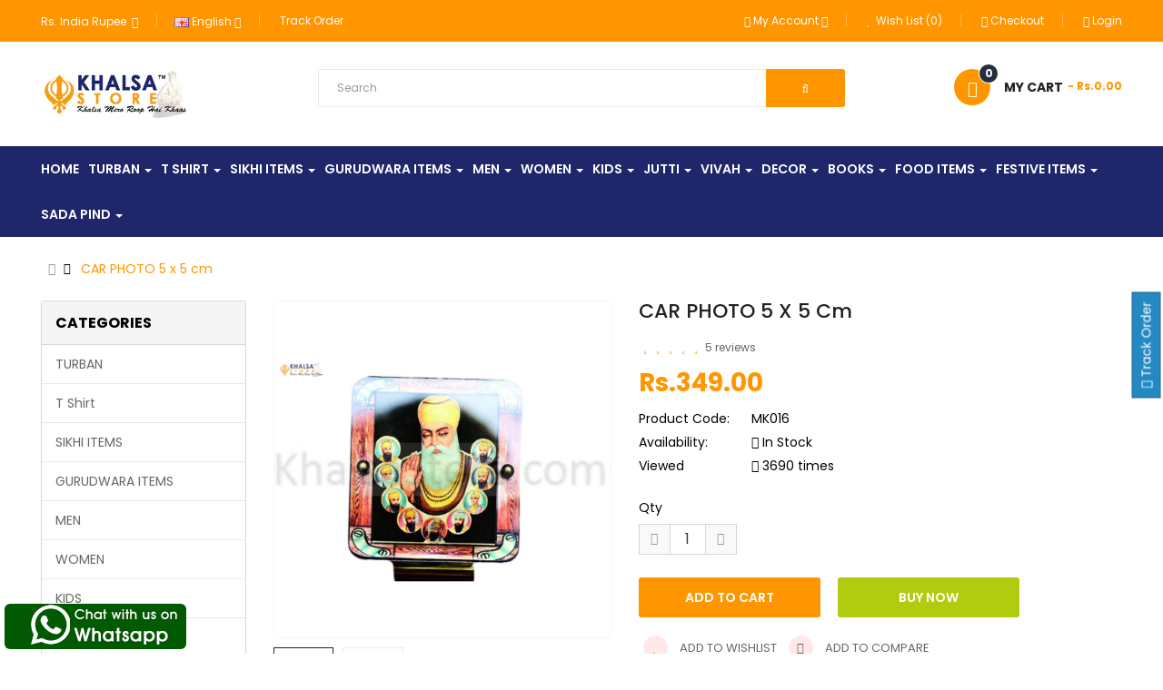

--- FILE ---
content_type: text/html; charset=utf-8
request_url: https://www.khalsastore.com/BUY-ONLINE-Car-Hanging-SIKH-PHOTO-GURU-23
body_size: 25190
content:
<!DOCTYPE html>
<html dir="ltr" lang="en">
<head>
<meta charset="UTF-8" />
<meta http-equiv="X-UA-Compatible" content="IE=edge">
<title>Buy Sikh Car Photos online - Khalsastore.com</title>
<base href="https://khalsastore.com/" />
<meta name="viewport" content="width=device-width, initial-scale=1"> 
<meta name="description" content="Buy High Quality Religious Car Photos for Sikhs at affordable price. Our ehutty / store deliver in India, Italy, Malaysia, Thailand, Canada, USA, UK, United States, America, Germany, Australia, new zealand , UAE and other parts of the world. Your can expe" /><meta name="keywords" content="Buy Sikh Car Photos online, Buy Sikh car items, Buy Sikh car décor, Buy Sikh car accessories online, UK, USA, Canada, india" /><!--[if IE]><meta http-equiv="X-UA-Compatible" content="IE=edge,chrome=1"><![endif]-->
<meta name="google-site-verification" content="m1nMTC9vXtbDEZSlAm25e1zzBOTIUGE_yGr9k3MT1S4" />
<link rel="canonical" href="https://khalsastore.com/BUY-ONLINE-Car-Hanging-SIKH-PHOTO-GURU-23" />

<meta property="og:locale" content="en_US" />
<meta property="og:type" content="website" />
<meta property="og:title" content="Buy Sikh Car Photos online - Khalsastore.com" />
<meta property="og:description" content="Buy High Quality Religious Car Photos for Sikhs at affordable price. Our ehutty / store deliver in India, Italy, Malaysia, Thailand, Canada, USA, UK, United States, America, Germany, Australia, new zealand , UAE and other parts of the world. Your can expe" />
<meta property="og:url" content="{ base }}" />
<meta property="article:publisher" content="https://www.facebook.com/buyturbanonline" />
<meta property="article:modified_time" content="2022-11-04T05:37:56+00:00" />
<meta property="og:image" content="({ base }}image/cache/catalog/Kurta-Pajama-1366x400.png" />
<meta name="twitter:card" content="summary_large_image" />
<meta name="twitter:site" content="@khalsastore" />
<meta name="twitter:label1" content="Est. reading time" />
<meta name="twitter:data1" content="17 minutes" />

 



























                            



<link rel="stylesheet" href="catalog/view/javascript/bootstrap/css/bootstrap.min.css">
<link rel="stylesheet" href="catalog/view/javascript/font-awesome/css/font-awesome.min.css">
<link rel="stylesheet" href="catalog/view/javascript/soconfig/css/lib.css">
<link rel="stylesheet" href="catalog/view/theme/so-emarket/css/ie9-and-up.css">
<link rel="stylesheet" href="catalog/view/theme/so-emarket/css/custom.css">
<link rel="stylesheet" href="catalog/view/theme/so-emarket/css/tooltipster.bundle.min.css">
<link rel="stylesheet" href="catalog/view/javascript/soconfig/css/lightslider.css">
<link rel="stylesheet" href="catalog/view/javascript/jquery/datetimepicker/bootstrap-datetimepicker.min.css">
<link rel="stylesheet" href="catalog/view/javascript/so_extra_slider/css/style.css">
<link rel="stylesheet" href="catalog/view/javascript/so_extra_slider/css/css3.css">
<link rel="stylesheet" href="catalog/view/javascript/so_extra_slider/css/animate.css">
<link rel="stylesheet" href="catalog/view/javascript/so_extra_slider/css/owl.carousel.css">
<link rel="stylesheet" href="catalog/view/javascript/so_newletter_custom_popup/css/style.css">
<link rel="stylesheet" href="catalog/view/javascript/so_page_builder/css/shortcodes.css">
<link rel="stylesheet" href="catalog/view/javascript/so_page_builder/css/style_render_218.css">
<link rel="stylesheet" href="catalog/view/javascript/so_page_builder/css/style.css">
<link rel="stylesheet" href="catalog/view/javascript/so_megamenu/so_megamenu.css">
<link rel="stylesheet" href="catalog/view/javascript/so_megamenu/wide-grid.css">
<link rel="stylesheet" href="catalog/view/javascript/so_searchpro/css/chosen.css">
<link rel="stylesheet" href="catalog/view/javascript/so_searchpro/css/so_searchpro.css">
<link rel="stylesheet" href="catalog/view/theme/so-emarket/css/layout2/yellow.css">
<link rel="stylesheet" href="catalog/view/theme/so-emarket/css/header/header11.css">
<link rel="stylesheet" href="catalog/view/theme/so-emarket/css/footer/footer15.css">
<link rel="stylesheet" href="catalog/view/theme/so-emarket/css/responsive.css">

<script src="catalog/view/javascript/jquery/jquery-2.1.1.min.js"></script>
<script src="catalog/view/javascript/bootstrap/js/bootstrap.min.js"></script>
<script src="catalog/view/javascript/soconfig/js/libs.js"></script>
<script src="catalog/view/javascript/soconfig/js/so.system.js"></script>
<script src="catalog/view/javascript/soconfig/js/jquery.sticky-kit.min.js"></script>
<script src="catalog/view/javascript/lazysizes/lazysizes.min.js"></script>
<script src="catalog/view/theme/so-emarket/js/jquery.nav.js"></script>
<script src="catalog/view/theme/so-emarket/js/so.custom.js"></script>
<script src="catalog/view/theme/so-emarket/js/custom.js"></script>
<script src="catalog/view/theme/so-emarket/js/common.js"></script>
<script src="catalog/view/theme/so-emarket/js/tooltipster.bundle.min.js"></script>
<script src="catalog/view/theme/so-emarket/js/waypoints.min.js"></script>
<script src="catalog/view/theme/so-emarket/js/jquery.counterup.min.js"></script>
<script src="catalog/view/javascript/soconfig/js/jquery.elevateZoom-3.0.8.min.js"></script>
<script src="catalog/view/javascript/soconfig/js/lightslider.js"></script>
<script src="catalog/view/javascript/jquery/datetimepicker/moment/moment.min.js"></script>
<script src="catalog/view/javascript/jquery/datetimepicker/moment/moment-with-locales.min.js"></script>
<script src="catalog/view/javascript/jquery/datetimepicker/bootstrap-datetimepicker.min.js"></script>
<script src="catalog/view/javascript/so_extra_slider/js/owl.carousel.js"></script>
<script src="admin/view/template/extension/module/so_page_builder/assets/js/shortcodes.js"></script>
<script src="catalog/view/javascript/so_page_builder/js/section.js"></script>
<script src="catalog/view/javascript/so_page_builder/js/modernizr.video.js"></script>
<script src="catalog/view/javascript/so_page_builder/js/swfobject.js"></script>
<script src="catalog/view/javascript/so_page_builder/js/video_background.js"></script>
<script src="catalog/view/javascript/so_megamenu/so_megamenu.js"></script>
<script src="catalog/view/javascript/so_searchpro/js/chosen.jquery.js"></script>



 <link href='https://fonts.googleapis.com/css?family=Poppins:300,400,500,600,700' rel='stylesheet' type='text/css'>  	
 	
 	
	<style type="text/css">
		 body, #wrapper{font-family:'Poppins', sans-serif}
		 
	</style>
 
 
 


    <style type="text/css">.order-num{display:none;}
.product-view .content-product-right .box-review .order-num{display:none;}
.typeheader-2 .wishlist-comp{
margin-right:0px;
}
.typefooter-15 .newsletter-footer15{
background:#1f276a !important;
}
.typefooter-15 .f15-section-style1{
background:#1f276a !important;
}
.common-home .typeheader-11{
margin-bottom:0px !important}
.typeheader-11 .header-bottom{
background:#1f276a !important;
}
.navbar-logo .logo a img{
width:60%;
}
.sohomepage-slider .so-homeslider{
margin-top:-21px !important;
}
@media (max-width: 480px) {
.sohomepage-slider .so-homeslider{
margin-top:-9px !important;
}
}

.item-available{
display: none;
}
.category-featured .ltabs-wrap .wap-listing-tabs .product-item-container .right-block .btn-button{
background-color:#f49e13!important;
color:#ffffff;
}
.products-list .product-grid .product-item-container .left-block .product-image-container{
background-color:#ffffff;
}
body, table th{
    color: #000000!important;
}
.btn-primary {
    background: #ff9600 !important; 
}
#checkout-cart .buttons{
padding-bottom:10px;
}
.block-policy2 ul li .item-inner .content{
font-size: 12px;
}
.footwhatsapp {
    position: fixed;
    bottom: 5px;
    left: 5px;
    max-width: 40%;
    z-index: 10000;
}
.typeheader-11 .container-megamenu.horizontal ul.megamenu &gt; li{
    margin-right: 17px !important;
}
.listingtab-layout2 .so-listing-tabs .products-list.grid .product-layout .product-item-container, .products-list .product-grid .product-item-container{
border:1px solid #e4e3e3;
}
.typeheader-2{
background-color:#1f276a !important;
} </style>
 

 


<link href="https://khalsastore.com/BUY-ONLINE-Car-Hanging-SIKH-PHOTO-GURU-23" rel="canonical" /><link href="https://khalsastore.com/image/catalog/icon.png" rel="icon" />	
 

<!-- Meta Pixel Code -->
<script>
!function(f,b,e,v,n,t,s)
{if(f.fbq)return;n=f.fbq=function(){n.callMethod?
n.callMethod.apply(n,arguments):n.queue.push(arguments)};
if(!f._fbq)f._fbq=n;n.push=n;n.loaded=!0;n.version='2.0';
n.queue=[];t=b.createElement(e);t.async=!0;
t.src=v;s=b.getElementsByTagName(e)[0];
s.parentNode.insertBefore(t,s)}(window, document,'script',
'https://connect.facebook.net/en_US/fbevents.js');
fbq('init', '841787173600884');
fbq('track', 'PageView');
</script>
<noscript><img height="1" width="1" style="display:none"
src="https://www.facebook.com/tr?id=841787173600884&ev=PageView&noscript=1"
/></noscript>
<!-- End Meta Pixel Code -->	

</head>

		

			 

		
 <script type="text/javascript">
 if((navigator.userAgent.indexOf("Lighthouse")==-1) || (navigator.userAgent.indexOf("Chrome-Lighthouse")==-1)){
     wURL= "https://shipway.in/reviews/d/?u=Khalsastore.com&key=561bdfda28bc0ac0b57f1076d766b343";document.write('<div id="ship_review_widget"></div>');document.write('<scr'+'ipt type="text/JavaScript" src="https://shipway.in/reviews/d/widget/bootstrap.js"></scr'+'ipt>');
 }
    </script>
 
<body class="product-product ltr layout-2">
    
<div id="wrapper" class="wrapper-fluid banners-effect-10">  
 
	

		 


<div class="so-pre-loader no-pre-loader"><div class="so-loader-line" id="line-load"></div></div>

	
<header id="header" class=" variant typeheader-11">
	  
	<div class="header-top hidden-compact">
		<div class="container">
			<div class="row">
				<div class="header-top-left col-lg-6 col-md-3 col-sm-6 col-xs-7">
					

					
										<ul class="top-link list-inline lang-curr">
						<li class="currency"> <div class="pull-left">
  <form action="https://khalsastore.com/index.php?route=common/currency/currency" method="post" enctype="multipart/form-data" id="form-currency">
    <div class="btn-group">
      <button class="btn-link dropdown-toggle" data-toggle="dropdown">
	  			  
      			 
				Rs. India Rupee 
			  
      			  
      			  
      		&nbsp;<i class="fa fa-caret-down"></i>	  
	</button>
      <ul class="dropdown-menu">
                        <li>
          <button class="currency-select btn-block" type="button" name="EUR">€ Euro</button>
        </li>
                                <li>
          <button class="currency-select btn-block" type="button" name="INR">Rs. India Rupee</button>
        </li>
                                <li>
          <button class="currency-select btn-block" type="button" name="GBP">£ Pound Sterling</button>
        </li>
                                <li>
          <button class="currency-select btn-block" type="button" name="USD">$ US Dollar</button>
        </li>
                      </ul>
    </div>
    <input type="hidden" name="code" value="" />
    <input type="hidden" name="redirect" value="https://khalsastore.com/BUY-ONLINE-Car-Hanging-SIKH-PHOTO-GURU-23" />
  </form>
</div>
   </li> 						 <li class="language"><div class="pull-left">
  <form action="https://khalsastore.com/index.php?route=common/language/language" method="post" enctype="multipart/form-data" id="form-language">
    <div class="btn-group">
      <button class="btn-link dropdown-toggle" data-toggle="dropdown">
             
      <img class="lazyload" data-sizes="auto" src="[data-uri]" data-src="catalog/language/en-gb/en-gb.png" alt="English" title="English">
      <span class="hidden-xs hidden-sm hidden-md">English</span>
                              <i class="fa fa-caret-down"></i>
    </button>
      
    <ul class="dropdown-menu">
                <li>
          <button class="btn-block language-select" type="button" name="en-gb">
		  <img class="lazyload" data-sizes="auto" src="[data-uri]" data-src="catalog/language/en-gb/en-gb.png" alt="English" title="English" /> English</button>
        </li>
                <li>
          <button class="btn-block language-select" type="button" name="../..">
		  <img class="lazyload" data-sizes="auto" src="[data-uri]" data-src="catalog/language/../../../...png" alt="test" title="test" /> test</button>
        </li>
              </ul>
    </div>
    <input type="hidden" name="code" value="" />
    <input type="hidden" name="redirect" value="https://khalsastore.com/BUY-ONLINE-Car-Hanging-SIKH-PHOTO-GURU-23" />
  </form>
</div>
 </li>		
						<li><a href="/index.php?route=information/shipway_track"  title="track order">Track Order</a></li>		
					</ul>				
					 	
				</div>
				<div class="header-top-right collapsed-block col-lg-6 col-md-9 col-sm-6 col-xs-5">	
										
					<ul class="top-link list-inline">
						<li class="account" id="my_account"><a href="https://khalsastore.com/index.php?route=account/account" title="My Account " class="btn-xs dropdown-toggle" data-toggle="dropdown"> <i class="fa fa-user"></i><span class="hidden-xs">My Account </span> <span class="fa fa-caret-down"></span></a>
							<ul class="dropdown-menu ">
									<li><a href="https://khalsastore.com/index.php?route=account/wishlist"  title="Wish List (0)">Wish List (0)</a></li>
									<!--<li><a href="https://khalsastore.com/index.php?route=product/compare" title="Compare">Compare</a></li>-->
								
						            <li><a href="https://khalsastore.com/index.php?route=account/register">Register</a></li>
						            <li><a href="https://khalsastore.com/index.php?route=account/login">Login</a></li>
					            															
							</ul>
						</li>	
						<li class="hidden compare hidden-xs"><a href="https://khalsastore.com/index.php?route=product/compare"  class="top-link-compare" title="Compare "><i class="fa fa-refresh"></i></a></li>
						<li class="wishlist hidden-xs"><a href="https://khalsastore.com/index.php?route=account/wishlist" id="wishlist-total" class="top-link-wishlist" title="Wish List (0) "><i class="fa fa-heart"></i> Wish List (0)</a></li>	
													<li class="checkout hidden-sm hidden-xs"><a href="https://khalsastore.com/index.php?route=checkout/checkout" title="Checkout "><i class="fa fa-check-square-o"></i>Checkout </a></li>
												   
							<li class="log login hidden-xs"><a class="link-lg" href="https://khalsastore.com/index.php?route=account/login "><i class="fa fa-lock"></i>Login </a></li>								
						 
					</ul>
				
				</div>
			</div>
		</div>
	</div>
	
	 
	<div class="header-middle hidden-compact">
		<div class="container">
			<div class="row">			
				<div class="navbar-logo col-lg-3 col-md-3 col-sm-12 col-xs-12">
					<div class="logo">
				   								   <a href="https://khalsastore.com/index.php?route=common/home"><img class="lazyload" data-sizes="auto" src="[data-uri]" data-src="https://khalsastore.com/image/catalog/logo.jpg" title="Khalsastore.com" alt="Khalsastore.com" /></a>
			    
        
				   	</div>
				</div>
				<div class="middle2 col-lg-6 col-md-6">	
					<div class="search-header-w">
						<div class="icon-search hidden-lg hidden-md"><i class="fa fa-search"></i></div>								
						  
<div id="sosearchpro" class="sosearchpro-wrapper so-search ">
	 
	
	<form method="GET" action="index.php">
		<div id="search0" class="search input-group form-group">
			  
			<input class="autosearch-input form-control" type="text" value="" size="50" autocomplete="off" placeholder="Search" name="search">
			
				<button type="submit" class="button-search btn btn-default btn-lg" name="submit_search"><i class="fa fa-search"></i> </button>
			
		</div>

		
		<input type="hidden" name="route" value="product/search"/>
	</form>
</div>
<script type="text/javascript">
	jQuery(document).ready(function($) {
		$(".chosen-select").chosen({
			width: '100%'
		});
	})
</script>
<script type="text/javascript">
// Autocomplete */
(function($) {
	$.fn.Soautocomplete = function(option) {
		return this.each(function() {
			this.timer = null;
			this.items = new Array();

			$.extend(this, option);

			$(this).attr('autocomplete', 'off');

			// Focus
			$(this).on('focus', function() {
				this.request();
			});

			// Blur
			$(this).on('blur', function() {
				setTimeout(function(object) {
					object.hide();
				}, 200, this);
			});

			// Keydown
			$(this).on('keydown', function(event) {
				switch(event.keyCode) {
					case 27: // escape
						this.hide();
						break;
					default:
						this.request();
						break;
				}
			});

			// Click
			this.click = function(event) {
				event.preventDefault();

				value = $(event.target).parent().attr('data-value');

				if (value && this.items[value]) {
					this.select(this.items[value]);
				}
			}

			// Show
			this.show = function() {
				var pos = $(this).position();

				$(this).siblings('ul.dropdown-menu').css({
					top: pos.top + $(this).outerHeight(),
					left: pos.left
				});

				$(this).siblings('ul.dropdown-menu').show();
			}

			// Hide
			this.hide = function() {
				$(this).siblings('ul.dropdown-menu').hide();
			}

			// Request
			this.request = function() {
				clearTimeout(this.timer);

				this.timer = setTimeout(function(object) {
					object.source($(object).val(), $.proxy(object.response, object));
				}, 200, this);
			}

			// Response
			this.response = function(json) {
				html = '';

				if (json.length) {
					for (i = 0; i < json.length; i++) {
						this.items[json[i]['value']] = json[i];
					}

					for (i = 0; i < json.length; i++) {
						if (!json[i]['category']) {
						html += '<li class="media" data-value="' + json[i]['value'] + '" title="' + json[i]['label'] + '">';
						if(json[i]['image'] && json[i]['show_image'] && json[i]['show_image'] == 1 ) {
							html += '	<a class="media-left" href="' + json[i]['link'] + '"><img class="pull-left" src="' + json[i]['image'] + '"></a>';
						}

						html += '<div class="media-body">';
						html += '<a href="' + json[i]['link'] + '" title="' + json[i]['label'] + '"><span>' +json[i]['cate_name'] + json[i]['label'] + '</span></a>';
						if(json[i]['price'] && json[i]['show_price'] && json[i]['show_price'] == 1){
							html += '	<div class="box-price">';
							if (!json[i]['special']) {
								html += '<span class="price">Price : '+json[i]['price']+'</span>';;
							} else {
								html += '</span><span class="price-new">' + json[i]['special'] + '</span>'+'<span class="price-old" style="text-decoration:line-through;">' + json[i]['price']  ;
							}
							
							html += '	</div>';
						}
						html += '</div></li>';
						html += '<li class="clearfix"></li>';
						}
					}

					// Get all the ones with a categories
					var category = new Array();

					for (i = 0; i < json.length; i++) {
						if (json[i]['category']) {
							if (!category[json[i]['category']]) {
								category[json[i]['category']] = new Array();
								category[json[i]['category']]['name'] = json[i]['category'];
								category[json[i]['category']]['item'] = new Array();
							}

							category[json[i]['category']]['item'].push(json[i]);
						}
					}

					for (i in category) {
						html += '<li class="dropdown-header">' + category[i]['name'] + '</li>';

						for (j = 0; j < category[i]['item'].length; j++) {
							html += '<li data-value="' + category[i]['item'][j]['value'] + '"><a href="#">&nbsp;&nbsp;&nbsp;' + category[i]['item'][j]['label'] + '</a></li>';
						}
					}
				}

				if (html) {
					this.show();
				} else {
					this.hide();
				}

				$(this).siblings('ul.dropdown-menu').html(html);
			}

			$(this).after('<ul class="dropdown-menu"></ul>');

		});
	}
})(window.jQuery);

$(document).ready(function() {
	var selector = '#search0';
	var total = 0;
	var showimage = 1;
	var showprice = 1;
	var character = 3        ;
	var height = 70;
	var width = 70;

	$(selector).find('input[name=\'search\']').Soautocomplete({
		delay: 500,
		source: function(request, response) {
			var category_id = $(".select_category select[name=\"category_id\"]").first().val();
			if(typeof(category_id) == 'undefined')
				category_id = 0;
				var limit = 5;
			if(request.length >= character){
				$.ajax({
					url: 'index.php?route=extension/module/so_searchpro/autocomplete&filter_category_id='+category_id+'&limit='+limit+'&width='+width+'&height='+height+'&filter_name='+encodeURIComponent(request),
					dataType: 'json',
					success: function(json) {
						response($.map(json, function(item) {
							total = 0;
							if(item.total){
								total = item.total;
							}

							return {
								price:   item.price,
								special: item.special,
								tax		:     item.tax,
								label:   item.name,
								cate_name:   (item.category_name) ? item.category_name + ' > ' : '',
								image:   item.image,
								link:    item.link,
								minimum:    item.minimum,
								show_price:  showprice,
								show_image:  showimage,
								value:   item.product_id,
							}
						}));
					}
				});
			}
		},
	});
});

</script>

					</div>				
				</div>
				<div class="middle3 col-lg-3 col-md-3">
					<div class="shopping_cart">							
					 	<div id="cart" class="btn-shopping-cart">
  
  <a data-loading-text="Loading... " class="btn-group top_cart dropdown-toggle" data-toggle="dropdown">
    <div class="shopcart">
      <span class="icon-c">
        <i class="fa fa-shopping-bag"></i>
      </span>
      <div class="shopcart-inner">
        <p class="text-shopping-cart">

         My cart
        </p>
   
        <span class="total-shopping-cart cart-total-full">
           <span class="items_cart">0</span><span class="items_cart2"> item(s)</span><span class="items_carts"> - Rs.0.00 </span> 
        </span>
      </div>
    </div>
  </a>
  
  <ul class="dropdown-menu pull-right shoppingcart-box">
        <li>
      <p class="text-center empty">Your shopping cart is empty!</p>
    </li>
      </ul>
</div>

					</div>		
				</div>		
				
			</div>
		</div>
	</div>

	<div class="header-bottom ">
		<div class="container">
			<div class="row">	
				<div class="main-menu-w col-lg-12 col-md-12">					
					  <div class="responsive megamenu-style-dev">
		
		<nav class="navbar-default">
		<div class=" container-megamenu   horizontal ">
					<div class="navbar-header">
				<button type="button" id="show-megamenu" data-toggle="collapse"  class="navbar-toggle">
					<span class="icon-bar"></span>
					<span class="icon-bar"></span>
					<span class="icon-bar"></span>
				</button>
			</div>
		
					<div class="megamenu-wrapper">
		
					<span id="remove-megamenu" class="fa fa-times"></span>
		
			<div class="megamenu-pattern">
				<div class="container">
					<ul class="megamenu"
					data-transition="slide" data-animationtime="500">
												
																																																
																													
							
							
																						
							
							
							
							
							
														
													
								<li class="menu-layouts" >
									<p class='close-menu'></p>
																			<a href="https://www.khalsastore.com/index.php?route=common/home" class="clearfix" >
											<strong>
												Home
											</strong>
											
										</a>
									
																	</li>
																																																							
																													
							
							
							
							
							
																																															
							
							
														
													
								<li class=" with-sub-menu hover" >
									<p class='close-menu'></p>
																			<a href="https://khalsastore.com/turban" class="clearfix" >
											<strong>
												Turban
											</strong>
											
											<b class='caret'></b>
										</a>
									
																			<div class="sub-menu" style="width: 700px">
											<div class="content">
												<div class="row">
																																																																																			<div class="col-sm-12">
																																																<ul class="subcategory with-sub-menu">
																																					<li>
																																									<a href="https://khalsastore.com/turban" class="title-submenu with-sub-menu">TURBAN</a>
																																																													<div class="row"><div class="col-sm-4 hover-menu"><div class="menu"><ul><li><a href="https://khalsastore.com/turban/buy-turban-online" onclick="window.location = 'https://khalsastore.com/turban/buy-turban-online';" class="main-menu">TURBAN</a></li><li><a href="https://khalsastore.com/turban/patkas" onclick="window.location = 'https://khalsastore.com/turban/patkas';" class="main-menu">Patkas<b class="fa fa-angle-right"></b></a><ul><li><a href="https://khalsastore.com/turban/patkas/4-string" onclick="window.location = 'https://khalsastore.com/turban/patkas/4-string';">4 String</a></li><li><a href="https://khalsastore.com/turban/patkas/without-strings" onclick="window.location = 'https://khalsastore.com/turban/patkas/without-strings';">Without Strings</a></li></ul></li><li><a href="https://khalsastore.com/turban/dumala-tiptop" onclick="window.location = 'https://khalsastore.com/turban/dumala-tiptop';" class="main-menu">Dumala - Tiptop / Malmal </a></li><li><a href="https://khalsastore.com/turban/dumala" onclick="window.location = 'https://khalsastore.com/turban/dumala';" class="main-menu">Dumala - Voile</a></li></ul></div></div><div class="col-sm-4 hover-menu"><div class="menu"><ul><li><a href="https://khalsastore.com/turban/dumala-Items" onclick="window.location = 'https://khalsastore.com/turban/dumala-Items';" class="main-menu">Dumala Accessories</a></li><li><a href="https://khalsastore.com/turban/parnas" onclick="window.location = 'https://khalsastore.com/turban/parnas';" class="main-menu">PARNAS</a></li><li><a href="https://khalsastore.com/turban/fifty" onclick="window.location = 'https://khalsastore.com/turban/fifty';" class="main-menu">Fifty</a></li><li><a href="https://khalsastore.com/turban/thathi" onclick="window.location = 'https://khalsastore.com/turban/thathi';" class="main-menu">Thathi</a></li></ul></div></div><div class="col-sm-4 hover-menu"><div class="menu"><ul><li><a href="https://khalsastore.com/turban/baj" onclick="window.location = 'https://khalsastore.com/turban/baj';" class="main-menu">Baj / Salai</a></li><li><a href="https://khalsastore.com/turban/jura-rumal" onclick="window.location = 'https://khalsastore.com/turban/jura-rumal';" class="main-menu">Jura Rumal</a></li><li><a href="https://khalsastore.com/turban/turban-pins" onclick="window.location = 'https://khalsastore.com/turban/turban-pins';" class="main-menu">Turban Pins</a></li><li><a href="https://khalsastore.com/turban/turban-designer-online-buy-pagri-store-khalsa" onclick="window.location = 'https://khalsastore.com/turban/turban-designer-online-buy-pagri-store-khalsa';" class="main-menu">DESIGNER TURBAN</a></li></ul></div></div></div>
																																																											</li>		
																																			</ul>
																																													</div>
																									</div>												
											</div>
										</div>										
																	</li>
																																																							
																													
							
							
																						
							
							
																																															
							
							
														
													
								<li class=" item-style2 with-sub-menu hover" >
									<p class='close-menu'></p>
																			<a href="https://khalsastore.com/tshirt" class="clearfix" >
											<strong>
												T Shirt
											</strong>
											
											<b class='caret'></b>
										</a>
									
																			<div class="sub-menu" style="width: 700px">
											<div class="content">
												<div class="row">
																																																																																			<div class="col-sm-12">
																																																<ul class="subcategory ">
																																					<li>
																																									<a href="https://khalsastore.com/tshirt" class="title-submenu ">T Shirt</a>
																																																													<div class="row"><div class="col-sm-6 hover-menu"><div class="menu"><ul><li><a href="https://khalsastore.com/tshirt/family-t-shirts-sikh-punjabi-combo" onclick="window.location = 'https://khalsastore.com/tshirt/family-t-shirts-sikh-punjabi-combo';" class="main-menu">Family T-Shirts</a></li><li><a href="https://khalsastore.com/tshirt/couple-tshirts-punjabi-sikh" onclick="window.location = 'https://khalsastore.com/tshirt/couple-tshirts-punjabi-sikh';" class="main-menu">Couple T-Shirts</a></li><li><a href="https://khalsastore.com/tshirt/combo-tshirts-punjabi-sikh" onclick="window.location = 'https://khalsastore.com/tshirt/combo-tshirts-punjabi-sikh';" class="main-menu">MEN T-Shirts</a></li></ul></div></div><div class="col-sm-6 hover-menu"><div class="menu"><ul><li><a href="https://khalsastore.com/tshirt/T-shirt-women-punjabi" onclick="window.location = 'https://khalsastore.com/tshirt/T-shirt-women-punjabi';" class="main-menu">Women T-Shirts</a></li><li><a href="https://khalsastore.com/tshirt/t-shirts-boys-punjabi" onclick="window.location = 'https://khalsastore.com/tshirt/t-shirts-boys-punjabi';" class="main-menu">Boys - T-Shirts </a></li><li><a href="https://khalsastore.com/tshirt/t-shirts-girls-punjabi" onclick="window.location = 'https://khalsastore.com/tshirt/t-shirts-girls-punjabi';" class="main-menu">Girls - T-Shirts</a></li></ul></div></div></div>
																																																											</li>		
																																			</ul>
																																													</div>
																									</div>												
											</div>
										</div>										
																	</li>
																																																							
																													
							
							
																						
							
							
																																															
							
							
														
													
								<li class="style-page with-sub-menu hover" >
									<p class='close-menu'></p>
																			<a href="https://khalsastore.com/Sikh-accessories" class="clearfix" >
											<strong>
												Sikhi Items
											</strong>
											
											<b class='caret'></b>
										</a>
									
																			<div class="sub-menu" style="width: 360px">
											<div class="content">
												<div class="row">
																																																																																			<div class="col-sm-12">
																																																<ul class="subcategory ">
																																					<li>
																																									<a href="https://khalsastore.com/Sikh-accessories" class="title-submenu ">SIKHI ITEMS</a>
																																																													<div class="row"><div class="col-sm-6 hover-menu"><div class="menu"><ul><li><a href="https://khalsastore.com/Sikh-accessories/buy-kirpan-online" onclick="window.location = 'https://khalsastore.com/Sikh-accessories/buy-kirpan-online';" class="main-menu">Kirpan<b class="fa fa-angle-right"></b></a><ul><li><a href="https://khalsastore.com/Sikh-accessories/buy-kirpan-online/sikh-kirpan-big" onclick="window.location = 'https://khalsastore.com/Sikh-accessories/buy-kirpan-online/sikh-kirpan-big';">KIRPAN BIG</a></li><li><a href="https://khalsastore.com/Sikh-accessories/buy-kirpan-online/kirpan-sikh-small-taksali-damdami-sikh-accessories" onclick="window.location = 'https://khalsastore.com/Sikh-accessories/buy-kirpan-online/kirpan-sikh-small-taksali-damdami-sikh-accessories';">KIRPAN SMALL / SHRI SAHIB</a></li></ul></li><li><a href="https://khalsastore.com/Sikh-accessories/kara" onclick="window.location = 'https://khalsastore.com/Sikh-accessories/kara';" class="main-menu">Kara</a></li><li><a href="https://khalsastore.com/Sikh-accessories/kids-kara" onclick="window.location = 'https://khalsastore.com/Sikh-accessories/kids-kara';" class="main-menu">Kara - Kids</a></li><li><a href="https://khalsastore.com/Sikh-accessories/customized karas with name " onclick="window.location = 'https://khalsastore.com/Sikh-accessories/customized karas with name ';" class="main-menu">Kara Customized - Name</a></li><li><a href="https://khalsastore.com/Sikh-accessories/kanga" onclick="window.location = 'https://khalsastore.com/Sikh-accessories/kanga';" class="main-menu">Kanga</a></li><li><a href="https://khalsastore.com/Sikh-accessories/kachera" onclick="window.location = 'https://khalsastore.com/Sikh-accessories/kachera';" class="main-menu">Kachera</a></li></ul></div></div><div class="col-sm-6 hover-menu"><div class="menu"><ul><li><a href="https://khalsastore.com/Sikh-accessories/sarabloh-sikhi" onclick="window.location = 'https://khalsastore.com/Sikh-accessories/sarabloh-sikhi';" class="main-menu">Sarbloh Bartan</a></li><li><a href="https://khalsastore.com/Sikh-accessories/gatka-items" onclick="window.location = 'https://khalsastore.com/Sikh-accessories/gatka-items';" class="main-menu">Gatka Items</a></li><li><a href="https://khalsastore.com/Sikh-accessories/gatra" onclick="window.location = 'https://khalsastore.com/Sikh-accessories/gatra';" class="main-menu">Gatra</a></li><li><a href="https://khalsastore.com/Sikh-accessories/simrana" onclick="window.location = 'https://khalsastore.com/Sikh-accessories/simrana';" class="main-menu">Simrana</a></li><li><a href="https://khalsastore.com/Sikh-accessories/kamarkasa-khajana" onclick="window.location = 'https://khalsastore.com/Sikh-accessories/kamarkasa-khajana';" class="main-menu">Kamarkasa/Khajana</a></li></ul></div></div></div>
																																																											</li>		
																																			</ul>
																																													</div>
																									</div>												
											</div>
										</div>										
																	</li>
																																																							
																													
							
							
																						
							
							
																																															
							
							
														
													
								<li class=" style-page item-style1 with-sub-menu hover" >
									<p class='close-menu'></p>
																			<a href="https://khalsastore.com/gurudwara-aceessories" class="clearfix" >
											<strong>
												Gurudwara Items
											</strong>
											
											<b class='caret'></b>
										</a>
									
																			<div class="sub-menu" style="width: 360px">
											<div class="content">
												<div class="row">
																																																																																			<div class="col-sm-12">
																																																<ul class="subcategory ">
																																					<li>
																																									<a href="https://khalsastore.com/gurudwara-aceessories" class="title-submenu ">GURUDWARA ITEMS</a>
																																																													<div class="row"><div class="col-sm-6 hover-menu"><div class="menu"><ul><li><a href="https://khalsastore.com/gurudwara-aceessories/rumalasahib" onclick="window.location = 'https://khalsastore.com/gurudwara-aceessories/rumalasahib';" class="main-menu">Rumala Sahib</a></li><li><a href="https://khalsastore.com/gurudwara-aceessories/chandoa-sahib" onclick="window.location = 'https://khalsastore.com/gurudwara-aceessories/chandoa-sahib';" class="main-menu">Chandoa Sahib</a></li><li><a href="https://khalsastore.com/gurudwara-aceessories/Chattar-rumala" onclick="window.location = 'https://khalsastore.com/gurudwara-aceessories/Chattar-rumala';" class="main-menu">Chattar Sahib</a></li><li><a href="https://khalsastore.com/gurudwara-aceessories/chaur-sahib" onclick="window.location = 'https://khalsastore.com/gurudwara-aceessories/chaur-sahib';" class="main-menu">Chaur Sahib</a></li><li><a href="https://khalsastore.com/gurudwara-aceessories/gurudwara-khanda-chatar-palki" onclick="window.location = 'https://khalsastore.com/gurudwara-aceessories/gurudwara-khanda-chatar-palki';" class="main-menu">Guru Ghar</a></li></ul></div></div><div class="col-sm-6 hover-menu"><div class="menu"><ul><li><a href="https://khalsastore.com/gurudwara-aceessories/musical-instruments" onclick="window.location = 'https://khalsastore.com/gurudwara-aceessories/musical-instruments';" class="main-menu">Musical Instruments</a></li><li><a href="https://khalsastore.com/gurudwara-aceessories/covers-stands" onclick="window.location = 'https://khalsastore.com/gurudwara-aceessories/covers-stands';" class="main-menu">Covers/ Stands</a></li><li><a href="https://khalsastore.com/gurudwara-aceessories/chola-nishan-sahib" onclick="window.location = 'https://khalsastore.com/gurudwara-aceessories/chola-nishan-sahib';" class="main-menu">Chola Nishan Sahib</a></li><li><a href="https://khalsastore.com/gurudwara-aceessories/decoration-item" onclick="window.location = 'https://khalsastore.com/gurudwara-aceessories/decoration-item';" class="main-menu">Other items</a></li><li><a href="https://khalsastore.com/gurudwara-aceessories/siropa-sikh" onclick="window.location = 'https://khalsastore.com/gurudwara-aceessories/siropa-sikh';" class="main-menu">Siropa</a></li></ul></div></div></div>
																																																											</li>		
																																			</ul>
																																													</div>
																									</div>												
											</div>
										</div>										
																	</li>
																																																							
																													
							
							
																						
							
							
																																															
							
							
														
													
								<li class="full-width menu-features with-sub-menu hover" >
									<p class='close-menu'></p>
																			<a href="https://khalsastore.com/men" class="clearfix" >
											<strong>
												Men
											</strong>
											
											<b class='caret'></b>
										</a>
									
																			<div class="sub-menu" style="width: 870px">
											<div class="content">
												<div class="row">
																																																																																			<div class="col-sm-12">
																																																<ul class="subcategory ">
																																					<li>
																																									<a href="https://khalsastore.com/men" class="title-submenu ">MEN</a>
																																																													<div class="row"><div class="col-sm-6 hover-menu"><div class="menu"><ul><li><a href="https://khalsastore.com/men/men-accessories-sikh-dari-punjabi-hair-fixer-spray" onclick="window.location = 'https://khalsastore.com/men/men-accessories-sikh-dari-punjabi-hair-fixer-spray';" class="main-menu">Dari / Beard Accessories</a></li><li><a href="https://khalsastore.com/men/buy-kurta-pajama" onclick="window.location = 'https://khalsastore.com/men/buy-kurta-pajama';" class="main-menu">Kurta Pajama - Men</a></li><li><a href="https://khalsastore.com/men/men-chola" onclick="window.location = 'https://khalsastore.com/men/men-chola';" class="main-menu">CHOLA - Men</a></li><li><a href="https://khalsastore.com/men/lohi" onclick="window.location = 'https://khalsastore.com/men/lohi';" class="main-menu">LOHI</a></li><li><a href="https://khalsastore.com/men/chadra-chadar-kurta-punjabi" onclick="window.location = 'https://khalsastore.com/men/chadra-chadar-kurta-punjabi';" class="main-menu">Chader Kurta</a></li></ul></div></div><div class="col-sm-6 hover-menu"><div class="menu"><ul><li><a href="https://khalsastore.com/men/punjabi-jacket-v-neck-online" onclick="window.location = 'https://khalsastore.com/men/punjabi-jacket-v-neck-online';" class="main-menu">Jacket - V Neck</a></li><li><a href="https://khalsastore.com/men/jacket-nehru-men-punjabi-new-online-new" onclick="window.location = 'https://khalsastore.com/men/jacket-nehru-men-punjabi-new-online-new';" class="main-menu">Jacket - Nehru Style</a></li><li><a href="https://khalsastore.com/men/Buy-hand-knitted-sweaters-online" onclick="window.location = 'https://khalsastore.com/men/Buy-hand-knitted-sweaters-online';" class="main-menu">Men Sweaters- ਸਵੈਟਰ </a></li><li><a href="https://khalsastore.com/men/bhangra-items-punjab-india-uk-usa-canada" onclick="window.location = 'https://khalsastore.com/men/bhangra-items-punjab-india-uk-usa-canada';" class="main-menu">Bhangra Items</a></li></ul></div></div></div>
																																																											</li>		
																																			</ul>
																																													</div>
																									</div>												
											</div>
										</div>										
																	</li>
																																																							
																													
							
							
																						
							
							
																																															
							
							
														
													
								<li class="menu-layouts with-sub-menu hover" >
									<p class='close-menu'></p>
																			<a href="https://khalsastore.com/women" class="clearfix" >
											<strong>
												Women
											</strong>
											
											<b class='caret'></b>
										</a>
									
																			<div class="sub-menu" style="width: 720px">
											<div class="content">
												<div class="row">
																																																																																			<div class="col-sm-12">
																																																<ul class="subcategory item-layouts">
																																					<li>
																																									<a href="https://khalsastore.com/women" class="title-submenu item-layouts">WOMEN</a>
																																																													<div class="row"><div class="col-sm-6 hover-menu"><div class="menu"><ul><li><a href="https://khalsastore.com/women/women-chola" onclick="window.location = 'https://khalsastore.com/women/women-chola';" class="main-menu">Ladies - Chola</a></li><li><a href="https://khalsastore.com/women/shamij-undershirt" onclick="window.location = 'https://khalsastore.com/women/shamij-undershirt';" class="main-menu">Salwar &amp; Dupatta</a></li><li><a href="https://khalsastore.com/women/artificial-jewellery-punjabi" onclick="window.location = 'https://khalsastore.com/women/artificial-jewellery-punjabi';" class="main-menu">Artificial Jewellery </a></li><li><a href="https://khalsastore.com/women/parandi" onclick="window.location = 'https://khalsastore.com/women/parandi';" class="main-menu">Parandi</a></li></ul></div></div><div class="col-sm-6 hover-menu"><div class="menu"><ul><li><a href="https://khalsastore.com/women/phulkari" onclick="window.location = 'https://khalsastore.com/women/phulkari';" class="main-menu">Phulkari</a></li><li><a href="https://khalsastore.com/women/NAALE" onclick="window.location = 'https://khalsastore.com/women/NAALE';" class="main-menu">NAALE</a></li><li><a href="https://khalsastore.com/women/woolen-shawls-ladies-punjabi" onclick="window.location = 'https://khalsastore.com/women/woolen-shawls-ladies-punjabi';" class="main-menu">Shawls - Ladies</a></li><li><a href="https://khalsastore.com/women/women-readymade-shamij" onclick="window.location = 'https://khalsastore.com/women/women-readymade-shamij';" class="main-menu">Shamij - Undershirt</a></li></ul></div></div></div>
																																																											</li>		
																																			</ul>
																																													</div>
																									</div>												
											</div>
										</div>										
																	</li>
																																																							
																													
							
							
																						
							
							
																																															
							
							
														
													
								<li class="menu-layouts with-sub-menu hover" >
									<p class='close-menu'></p>
																			<a href="https://khalsastore.com/kids" class="clearfix" >
											<strong>
												Kids
											</strong>
											
											<b class='caret'></b>
										</a>
									
																			<div class="sub-menu" style="width: 720px">
											<div class="content">
												<div class="row">
																																																																																			<div class="col-sm-12">
																																																<ul class="subcategory ">
																																					<li>
																																									<a href="https://khalsastore.com/kids" class="title-submenu ">KIDS</a>
																																																													<div class="row"><div class="col-sm-6 hover-menu"><div class="menu"><ul><li><a href="https://khalsastore.com/kids/kara-kids-infants" onclick="window.location = 'https://khalsastore.com/kids/kara-kids-infants';" class="main-menu">Kids - Kara</a></li><li><a href="https://khalsastore.com/kids/story-books-juniors" onclick="window.location = 'https://khalsastore.com/kids/story-books-juniors';" class="main-menu">Story Books</a></li><li><a href="https://khalsastore.com/kids/buy-kids-sweater-hand-knitted-online" onclick="window.location = 'https://khalsastore.com/kids/buy-kids-sweater-hand-knitted-online';" class="main-menu">Sweaters- ਸਵੈਟਰ - Kids</a></li><li><a href="https://khalsastore.com/kids/kids-chola-cat" onclick="window.location = 'https://khalsastore.com/kids/kids-chola-cat';" class="main-menu">Chola Kids</a></li></ul></div></div><div class="col-sm-6 hover-menu"><div class="menu"><ul><li><a href="https://khalsastore.com/kids/kids-kurta-pajama1" onclick="window.location = 'https://khalsastore.com/kids/kids-kurta-pajama1';" class="main-menu">Kurta Pajama - Boys</a></li><li><a href="https://khalsastore.com/kids/kids-parandi-new" onclick="window.location = 'https://khalsastore.com/kids/kids-parandi-new';" class="main-menu">Parandi - Girls</a></li><li><a href="https://khalsastore.com/kids/sikh-toys" onclick="window.location = 'https://khalsastore.com/kids/sikh-toys';" class="main-menu">Toys</a></li></ul></div></div></div>
																																																											</li>		
																																			</ul>
																																													</div>
																									</div>												
											</div>
										</div>										
																	</li>
																																																							
																													
							
							
																						
							
							
																																															
							
							
														
													
								<li class="menu-layouts with-sub-menu hover" >
									<p class='close-menu'></p>
																			<a href="https://khalsastore.com/buy-punjabi-jutti" class="clearfix" >
											<strong>
												Jutti
											</strong>
											
											<b class='caret'></b>
										</a>
									
																			<div class="sub-menu" style="width: 720px">
											<div class="content">
												<div class="row">
																																																																																			<div class="col-sm-12">
																																																<ul class="subcategory ">
																																					<li>
																																									<a href="https://khalsastore.com/buy-punjabi-jutti" class="title-submenu ">JUTTI</a>
																																																													<div class="row"><div class="col-sm-6 hover-menu"><div class="menu"><ul><li><a href="https://khalsastore.com/buy-punjabi-jutti/men-jutti" onclick="window.location = 'https://khalsastore.com/buy-punjabi-jutti/men-jutti';" class="main-menu">Men Punjabi Jutti</a></li></ul></div></div><div class="col-sm-6 hover-menu"><div class="menu"><ul><li><a href="https://khalsastore.com/buy-punjabi-jutti/women-jutti" onclick="window.location = 'https://khalsastore.com/buy-punjabi-jutti/women-jutti';" class="main-menu">Women Punjabi Jutti</a></li></ul></div></div></div>
																																																											</li>		
																																			</ul>
																																													</div>
																									</div>												
											</div>
										</div>										
																	</li>
																																																							
																													
							
							
																						
							
							
																																															
							
							
														
													
								<li class="menu-layouts with-sub-menu hover" >
									<p class='close-menu'></p>
																			<a href="https://khalsastore.com/SIKH-MARRIAGE-VIVAH-ITEMS" class="clearfix" >
											<strong>
												Vivah
											</strong>
											
											<b class='caret'></b>
										</a>
									
																			<div class="sub-menu" style="width: 720px">
											<div class="content">
												<div class="row">
																																																																																			<div class="col-sm-12">
																																																<ul class="subcategory ">
																																					<li>
																																									<a href="https://khalsastore.com/SIKH-MARRIAGE-VIVAH-ITEMS" class="title-submenu ">VIVAH</a>
																																																													<div class="row"><div class="col-sm-6 hover-menu"><div class="menu"><ul><li><a href="https://khalsastore.com/SIKH-MARRIAGE-VIVAH-ITEMS/gidha-giddha-jago-punjabi-folk-dance-india-uk-usa-canada-germany-india" onclick="window.location = 'https://khalsastore.com/SIKH-MARRIAGE-VIVAH-ITEMS/gidha-giddha-jago-punjabi-folk-dance-india-uk-usa-canada-germany-india';" class="main-menu">Gidha / Jago Items</a></li><li><a href="https://khalsastore.com/SIKH-MARRIAGE-VIVAH-ITEMS/CHURRA-BANGLES-MARRIAGE-BUY-ONLINE-SIKH-VIVAH-INDIAN-16" onclick="window.location = 'https://khalsastore.com/SIKH-MARRIAGE-VIVAH-ITEMS/CHURRA-BANGLES-MARRIAGE-BUY-ONLINE-SIKH-VIVAH-INDIAN-16';" class="main-menu">KALIRE</a></li><li><a href="https://khalsastore.com/SIKH-MARRIAGE-VIVAH-ITEMS/CHURRA-BANGLES-MARRIAGE-BUY-ONLINE-SIKH-VIVAH-INDIAN-12" onclick="window.location = 'https://khalsastore.com/SIKH-MARRIAGE-VIVAH-ITEMS/CHURRA-BANGLES-MARRIAGE-BUY-ONLINE-SIKH-VIVAH-INDIAN-12';" class="main-menu">CHURRA</a></li><li><a href="https://khalsastore.com/SIKH-MARRIAGE-VIVAH-ITEMS/SEHRA-SIKH-MARRIAGE-VIVAH-BUY-ONLINE-7" onclick="window.location = 'https://khalsastore.com/SIKH-MARRIAGE-VIVAH-ITEMS/SEHRA-SIKH-MARRIAGE-VIVAH-BUY-ONLINE-7';" class="main-menu">SEHRA</a></li><li><a href="https://khalsastore.com/SIKH-MARRIAGE-VIVAH-ITEMS/MARRIAGE-BUY-ONLINE-SIKH-VIVAH-KALGI-6" onclick="window.location = 'https://khalsastore.com/SIKH-MARRIAGE-VIVAH-ITEMS/MARRIAGE-BUY-ONLINE-SIKH-VIVAH-KALGI-6';" class="main-menu">KALGI &amp; BROOCH</a></li><li><a href="https://khalsastore.com/SIKH-MARRIAGE-VIVAH-ITEMS/MARRIAGE-BUY-ONLINE-SIKH-VIVAH-KALGI-10" onclick="window.location = 'https://khalsastore.com/SIKH-MARRIAGE-VIVAH-ITEMS/MARRIAGE-BUY-ONLINE-SIKH-VIVAH-KALGI-10';" class="main-menu">VAAG</a></li><li><a href="https://khalsastore.com/SIKH-MARRIAGE-VIVAH-ITEMS/MARRIAGE-BUY-ONLINE-SIKH-VIVAH-KALGI-1" onclick="window.location = 'https://khalsastore.com/SIKH-MARRIAGE-VIVAH-ITEMS/MARRIAGE-BUY-ONLINE-SIKH-VIVAH-KALGI-1';" class="main-menu">GANA</a></li><li><a href="https://khalsastore.com/SIKH-MARRIAGE-VIVAH-ITEMS/CHURRA-BANGLES-MARRIAGE-BUY-ONLINE-SIKH-VIVAH-INDIAN-5" onclick="window.location = 'https://khalsastore.com/SIKH-MARRIAGE-VIVAH-ITEMS/CHURRA-BANGLES-MARRIAGE-BUY-ONLINE-SIKH-VIVAH-INDIAN-5';" class="main-menu">Palla / Parna</a></li></ul></div></div><div class="col-sm-6 hover-menu"><div class="menu"><ul><li><a href="https://khalsastore.com/SIKH-MARRIAGE-VIVAH-ITEMS/MARRIAGE-BUY-ONLINE-SIKH-VIVAH-KALGI-2" onclick="window.location = 'https://khalsastore.com/SIKH-MARRIAGE-VIVAH-ITEMS/MARRIAGE-BUY-ONLINE-SIKH-VIVAH-KALGI-2';" class="main-menu">GARVI</a></li><li><a href="https://khalsastore.com/SIKH-MARRIAGE-VIVAH-ITEMS/CHURRA-BANGLES-MARRIAGE-BUY-ONLINE-SIKH-VIVAH-INDIAN-9" onclick="window.location = 'https://khalsastore.com/SIKH-MARRIAGE-VIVAH-ITEMS/CHURRA-BANGLES-MARRIAGE-BUY-ONLINE-SIKH-VIVAH-INDIAN-9';" class="main-menu">RUMAL</a></li><li><a href="https://khalsastore.com/SIKH-MARRIAGE-VIVAH-ITEMS/MARRIAGE-BUY-ONLINE-SIKH-VIVAH-KALGI-8" onclick="window.location = 'https://khalsastore.com/SIKH-MARRIAGE-VIVAH-ITEMS/MARRIAGE-BUY-ONLINE-SIKH-VIVAH-KALGI-8';" class="main-menu">SURMEDANI</a></li><li><a href="https://khalsastore.com/SIKH-MARRIAGE-VIVAH-ITEMS/MARRIAGE-BUY-ONLINE-SIKH-VIVAH-KALGI-4" onclick="window.location = 'https://khalsastore.com/SIKH-MARRIAGE-VIVAH-ITEMS/MARRIAGE-BUY-ONLINE-SIKH-VIVAH-KALGI-4';" class="main-menu">GLASS</a></li><li><a href="https://khalsastore.com/SIKH-MARRIAGE-VIVAH-ITEMS/CHURRA-BANGLES-MARRIAGE-BUY-ONLINE-SIKH-VIVAH-INDIAN-8" onclick="window.location = 'https://khalsastore.com/SIKH-MARRIAGE-VIVAH-ITEMS/CHURRA-BANGLES-MARRIAGE-BUY-ONLINE-SIKH-VIVAH-INDIAN-8';" class="main-menu">SAHE CHITHI</a></li><li><a href="https://khalsastore.com/SIKH-MARRIAGE-VIVAH-ITEMS/MARRIAGE-BUY-ONLINE-SIKH-VIVAH-KALGI-9" onclick="window.location = 'https://khalsastore.com/SIKH-MARRIAGE-VIVAH-ITEMS/MARRIAGE-BUY-ONLINE-SIKH-VIVAH-KALGI-9';" class="main-menu">THELLI</a></li><li><a href="https://khalsastore.com/SIKH-MARRIAGE-VIVAH-ITEMS/CHURRA-BANGLES-MARRIAGE-BUY-ONLINE-SIKH-VIVAH-INDIAN-10" onclick="window.location = 'https://khalsastore.com/SIKH-MARRIAGE-VIVAH-ITEMS/CHURRA-BANGLES-MARRIAGE-BUY-ONLINE-SIKH-VIVAH-INDIAN-10';" class="main-menu">RIBBON PLATE</a></li><li><a href="https://khalsastore.com/SIKH-MARRIAGE-VIVAH-ITEMS/MARRIAGE-BUY-ONLINE-SIKH-VIVAH-KALGI-5" onclick="window.location = 'https://khalsastore.com/SIKH-MARRIAGE-VIVAH-ITEMS/MARRIAGE-BUY-ONLINE-SIKH-VIVAH-KALGI-5';" class="main-menu">HARR</a></li></ul></div></div></div>
																																																											</li>		
																																			</ul>
																																													</div>
																									</div>												
											</div>
										</div>										
																	</li>
																																																							
																													
							
							
																						
							
							
																																															
							
							
														
													
								<li class="menu-layouts with-sub-menu hover" >
									<p class='close-menu'></p>
																			<a href="https://khalsastore.com/Sikhi-punjabi- decor-decoration-online" class="clearfix" >
											<strong>
												Decor
											</strong>
											
											<b class='caret'></b>
										</a>
									
																			<div class="sub-menu" style="width: 720px">
											<div class="content">
												<div class="row">
																																																																																			<div class="col-sm-12">
																																																<ul class="subcategory ">
																																					<li>
																																									<a href="https://khalsastore.com/Sikhi-punjabi- decor-decoration-online" class="title-submenu ">DECOR</a>
																																																													<div class="row"><div class="col-sm-6 hover-menu"><div class="menu"><ul><li><a href="https://khalsastore.com/Sikhi-punjabi- decor-decoration-online/photos-posters" onclick="window.location = 'https://khalsastore.com/Sikhi-punjabi- decor-decoration-online/photos-posters';" class="main-menu">PHOTO - Posters</a></li><li><a href="https://khalsastore.com/Sikhi-punjabi- decor-decoration-online/Magnetic-photos" onclick="window.location = 'https://khalsastore.com/Sikhi-punjabi- decor-decoration-online/Magnetic-photos';" class="main-menu">Photos - Magnetic / Stand</a></li><li><a href="https://khalsastore.com/Sikhi-punjabi- decor-decoration-online/lamps-electric-punjabi-sikhs" onclick="window.location = 'https://khalsastore.com/Sikhi-punjabi- decor-decoration-online/lamps-electric-punjabi-sikhs';" class="main-menu">Photos - Electric</a></li><li><a href="https://khalsastore.com/Sikhi-punjabi- decor-decoration-online/car-accesseries" onclick="window.location = 'https://khalsastore.com/Sikhi-punjabi- decor-decoration-online/car-accesseries';" class="main-menu">Car Hangings </a></li><li><a href="https://khalsastore.com/Sikhi-punjabi- decor-decoration-online/car-photo-sikh-punjabi" onclick="window.location = 'https://khalsastore.com/Sikhi-punjabi- decor-decoration-online/car-photo-sikh-punjabi';" class="main-menu">Car Photos</a></li></ul></div></div><div class="col-sm-6 hover-menu"><div class="menu"><ul><li><a href="https://khalsastore.com/Sikhi-punjabi- decor-decoration-online/mugs-punjabi-sikhs-gurmukhi" onclick="window.location = 'https://khalsastore.com/Sikhi-punjabi- decor-decoration-online/mugs-punjabi-sikhs-gurmukhi';" class="main-menu">Mugs - Punjabi</a></li><li><a href="https://khalsastore.com/Sikhi-punjabi- decor-decoration-online/punjabi-pens-guru-photos" onclick="window.location = 'https://khalsastore.com/Sikhi-punjabi- decor-decoration-online/punjabi-pens-guru-photos';" class="main-menu">Pens</a></li><li><a href="https://khalsastore.com/Sikhi-punjabi- decor-decoration-online/key-rings-sikhi-punjabi-online" onclick="window.location = 'https://khalsastore.com/Sikhi-punjabi- decor-decoration-online/key-rings-sikhi-punjabi-online';" class="main-menu">Key Rings</a></li><li><a href="https://khalsastore.com/Sikhi-punjabi- decor-decoration-online/Car-stickers-sikhi-punjabi-gurbani" onclick="window.location = 'https://khalsastore.com/Sikhi-punjabi- decor-decoration-online/Car-stickers-sikhi-punjabi-gurbani';" class="main-menu">Punjabi Stickers</a></li><li><a href="https://khalsastore.com/Sikhi-punjabi- decor-decoration-online/DecorationItemsikhs" onclick="window.location = 'https://khalsastore.com/Sikhi-punjabi- decor-decoration-online/DecorationItemsikhs';" class="main-menu">Decoration Items</a></li></ul></div></div></div>
																																																											</li>		
																																			</ul>
																																													</div>
																									</div>												
											</div>
										</div>										
																	</li>
																																																							
																													
							
							
																						
							
							
																																															
							
							
														
													
								<li class="menu-layouts with-sub-menu hover" >
									<p class='close-menu'></p>
																			<a href="https://khalsastore.com/BOOKS" class="clearfix" >
											<strong>
												Books
											</strong>
											
											<b class='caret'></b>
										</a>
									
																			<div class="sub-menu" style="width: 720px">
											<div class="content">
												<div class="row">
																																																																																			<div class="col-sm-12">
																																																<ul class="subcategory ">
																																					<li>
																																									<a href="https://khalsastore.com/BOOKS" class="title-submenu ">BOOKS</a>
																																																													<div class="row"><div class="col-sm-6 hover-menu"><div class="menu"><ul><li><a href="https://khalsastore.com/BOOKS/audio-gurbani" onclick="window.location = 'https://khalsastore.com/BOOKS/audio-gurbani';" class="main-menu">Audio</a></li><li><a href="https://khalsastore.com/BOOKS/Books-1984" onclick="window.location = 'https://khalsastore.com/BOOKS/Books-1984';" class="main-menu">1984 - Never Forget</a></li><li><a href="https://khalsastore.com/BOOKS/kids-story-books" onclick="window.location = 'https://khalsastore.com/BOOKS/kids-story-books';" class="main-menu">Kids Story Books</a></li><li><a href="https://khalsastore.com/BOOKS/Katha" onclick="window.location = 'https://khalsastore.com/BOOKS/Katha';" class="main-menu">Katha</a></li><li><a href="https://khalsastore.com/BOOKS/biography" onclick="window.location = 'https://khalsastore.com/BOOKS/biography';" class="main-menu">Biography</a></li><li><a href="https://khalsastore.com/BOOKS/gurbani" onclick="window.location = 'https://khalsastore.com/BOOKS/gurbani';" class="main-menu">Gurbani</a></li><li><a href="https://khalsastore.com/BOOKS/guru-sahib" onclick="window.location = 'https://khalsastore.com/BOOKS/guru-sahib';" class="main-menu">Guru Sahib</a></li></ul></div></div><div class="col-sm-6 hover-menu"><div class="menu"><ul><li><a href="https://khalsastore.com/BOOKS/bhai-vir-singh-books" onclick="window.location = 'https://khalsastore.com/BOOKS/bhai-vir-singh-books';" class="main-menu">Bhai Vir Singh</a></li><li><a href="https://khalsastore.com/BOOKS/books-gurudwaras-sikhs" onclick="window.location = 'https://khalsastore.com/BOOKS/books-gurudwaras-sikhs';" class="main-menu">Gurudwaras</a></li><li><a href="https://khalsastore.com/BOOKS/music-kirtan-sikhbooks" onclick="window.location = 'https://khalsastore.com/BOOKS/music-kirtan-sikhbooks';" class="main-menu">Music Poetry Kirtan</a></li><li><a href="https://khalsastore.com/BOOKS/other-books" onclick="window.location = 'https://khalsastore.com/BOOKS/other-books';" class="main-menu">Sikhism &amp; Sikh Philosophy</a></li><li><a href="https://khalsastore.com/BOOKS/sikh-punjab-history-books" onclick="window.location = 'https://khalsastore.com/BOOKS/sikh-punjab-history-books';" class="main-menu">Sikh &amp; Punjab History</a></li><li><a href="https://khalsastore.com/BOOKS/warriors" onclick="window.location = 'https://khalsastore.com/BOOKS/warriors';" class="main-menu">Sikhs, Warriors &amp; Martyrs</a></li></ul></div></div></div>
																																																											</li>		
																																			</ul>
																																													</div>
																									</div>												
											</div>
										</div>										
																	</li>
																																																							
																													
							
							
																						
							
							
																																															
							
							
														
													
								<li class="menu-layouts with-sub-menu hover" >
									<p class='close-menu'></p>
																			<a href="https://khalsastore.com/food-items" class="clearfix" >
											<strong>
												Food Items
											</strong>
											
											<b class='caret'></b>
										</a>
									
																			<div class="sub-menu" style="width: 720px">
											<div class="content">
												<div class="row">
																																																																																			<div class="col-sm-12">
																																																<ul class="subcategory ">
																																					<li>
																																									<a href="https://khalsastore.com/food-items" class="title-submenu ">FOOD ITEMS</a>
																																																													<div class="row"><div class="col-sm-6 hover-menu"><div class="menu"><ul><li><a href="https://khalsastore.com/food-items/PAPAD" onclick="window.location = 'https://khalsastore.com/food-items/PAPAD';" class="main-menu">Amritsari PAPAD</a></li><li><a href="https://khalsastore.com/food-items/VARYIAN" onclick="window.location = 'https://khalsastore.com/food-items/VARYIAN';" class="main-menu">Amritsari VARYIAN</a></li><li><a href="https://khalsastore.com/food-items/PANJIRI" onclick="window.location = 'https://khalsastore.com/food-items/PANJIRI';" class="main-menu">SWEETs - ਮਿਠਾਈਆਂ</a></li><li><a href="https://khalsastore.com/food-items/aam-papad-amritsar-1" onclick="window.location = 'https://khalsastore.com/food-items/aam-papad-amritsar-1';" class="main-menu">Aam Papad</a></li><li><a href="https://khalsastore.com/food-items/chollemasala" onclick="window.location = 'https://khalsastore.com/food-items/chollemasala';" class="main-menu">MASALA - ਮਸਾਲੇ</a></li><li><a href="https://khalsastore.com/food-items/Kolu-Oils-ਕੋਲੂ-ਤੇਲ-amritsar-cold-pressed-amritsari" onclick="window.location = 'https://khalsastore.com/food-items/Kolu-Oils-ਕੋਲੂ-ਤੇਲ-amritsar-cold-pressed-amritsari';" class="main-menu">OILs Kolu - ਕੋਲੂ ਤੇਲ</a></li><li><a href="https://khalsastore.com/food-items/jaggery" onclick="window.location = 'https://khalsastore.com/food-items/jaggery';" class="main-menu">Gur &amp; Mitha</a></li></ul></div></div><div class="col-sm-6 hover-menu"><div class="menu"><ul><li><a href="https://khalsastore.com/food-items/pickle-khalsastore" onclick="window.location = 'https://khalsastore.com/food-items/pickle-khalsastore';" class="main-menu">PICKLE - ਅਚਾਰ - Amritsari</a></li><li><a href="https://khalsastore.com/food-items/Murabba-khalsastore" onclick="window.location = 'https://khalsastore.com/food-items/Murabba-khalsastore';" class="main-menu">MURABBA - ਮੁਰੱਬਾ</a></li><li><a href="https://khalsastore.com/food-items/amritsari-sharbat-ਸ਼ਰਬਤ-pure-punjabi-drink" onclick="window.location = 'https://khalsastore.com/food-items/amritsari-sharbat-ਸ਼ਰਬਤ-pure-punjabi-drink';" class="main-menu">Sharbat - ਸ਼ਰਬਤ</a></li><li><a href="https://khalsastore.com/food-items/sarbloh-utensils" onclick="window.location = 'https://khalsastore.com/food-items/sarbloh-utensils';" class="main-menu">Sarbloh Utensils - ਸਰਬਲੋਹ ਬਰਤਨ</a></li><li><a href="https://khalsastore.com/food-items/Brass-items-utensils" onclick="window.location = 'https://khalsastore.com/food-items/Brass-items-utensils';" class="main-menu">Brass Utensils -ਪਿੱਤਲ ਬਰਤਨ</a></li><li><a href="https://khalsastore.com/food-items/kitchen-punjabiਰਸੋਈ" onclick="window.location = 'https://khalsastore.com/food-items/kitchen-punjabiਰਸੋਈ';" class="main-menu">Kitchen - ਰਸੋਈ</a></li></ul></div></div></div>
																																																											</li>		
																																			</ul>
																																													</div>
																									</div>												
											</div>
										</div>										
																	</li>
																																																							
																													
							
							
																						
							
							
																																															
							
							
														
													
								<li class="menu-layouts with-sub-menu hover" >
									<p class='close-menu'></p>
																			<a href="https://khalsastore.com/food-items" class="clearfix" >
											<strong>
												Festive Items
											</strong>
											
											<b class='caret'></b>
										</a>
									
																			<div class="sub-menu" style="width: 720px">
											<div class="content">
												<div class="row">
																																																																																			<div class="col-sm-12">
																																																<ul class="subcategory ">
																																					<li>
																																									<a href="https://khalsastore.com/index.php?route=product/category&amp;path=278" class="title-submenu ">Festive Items</a>
																																																													<div class="row"><div class="col-sm-6 hover-menu"><div class="menu"><ul><li><a href="https://khalsastore.com/index.php?route=product/category&amp;path=278_277" onclick="window.location = 'https://khalsastore.com/index.php?route=product/category&amp;path=278_277';" class="main-menu">Lohri</a></li></ul></div></div></div>
																																																											</li>		
																																			</ul>
																																													</div>
																									</div>												
											</div>
										</div>										
																	</li>
																																																							
																													
							
							
																						
							
							
																																															
							
							
														
													
								<li class="menu-layouts with-sub-menu hover" >
									<p class='close-menu'></p>
																			<a href="https://khalsastore.com/sada-pind-punjab-village" class="clearfix" >
											<strong>
												Sada Pind
											</strong>
											
											<b class='caret'></b>
										</a>
									
																			<div class="sub-menu" style="width: 720px">
											<div class="content">
												<div class="row">
																																																																																			<div class="col-sm-12">
																																																<ul class="subcategory ">
																																					<li>
																																									<a href="https://khalsastore.com/sada-pind-punjab-village" class="title-submenu ">Sada Pind</a>
																																																													<div class="row"><div class="col-sm-6 hover-menu"><div class="menu"><ul><li><a href="https://khalsastore.com/sada-pind-punjab-village/punjabi-natural-desi-items-personal-care" onclick="window.location = 'https://khalsastore.com/sada-pind-punjab-village/punjabi-natural-desi-items-personal-care';" class="main-menu">Personal Care</a></li><li><a href="https://khalsastore.com/sada-pind-punjab-village/cold-compressed-oils-kolu" onclick="window.location = 'https://khalsastore.com/sada-pind-punjab-village/cold-compressed-oils-kolu';" class="main-menu">Kolu Oil</a></li><li><a href="https://khalsastore.com/sada-pind-punjab-village/khes-dari" onclick="window.location = 'https://khalsastore.com/sada-pind-punjab-village/khes-dari';" class="main-menu">Punjabi Bedroom</a></li><li><a href="https://khalsastore.com/sada-pind-punjab-village/sada-pind-washroom-punjabi" onclick="window.location = 'https://khalsastore.com/sada-pind-punjab-village/sada-pind-washroom-punjabi';" class="main-menu">Punjabi Bathroom</a></li></ul></div></div><div class="col-sm-6 hover-menu"><div class="menu"><ul><li><a href="https://khalsastore.com/sada-pind-punjab-village/sada-pind-rasoi-items-online" onclick="window.location = 'https://khalsastore.com/sada-pind-punjab-village/sada-pind-rasoi-items-online';" class="main-menu">Kitchen Items</a></li><li><a href="https://khalsastore.com/sada-pind-punjab-village/sada-pind-amritsar-brass-kansi-utensils" onclick="window.location = 'https://khalsastore.com/sada-pind-punjab-village/sada-pind-amritsar-brass-kansi-utensils';" class="main-menu">Utensils - Brass / Kansi</a></li><li><a href="https://khalsastore.com/sada-pind-punjab-village/sarabloha-sarabloh-iron-utensils" onclick="window.location = 'https://khalsastore.com/sada-pind-punjab-village/sarabloha-sarabloh-iron-utensils';" class="main-menu">Utensils - Sarabloh</a></li><li><a href="https://khalsastore.com/sada-pind-punjab-village/punjabi-garden-farm-tools" onclick="window.location = 'https://khalsastore.com/sada-pind-punjab-village/punjabi-garden-farm-tools';" class="main-menu">Garden</a></li></ul></div></div></div>
																																																											</li>		
																																			</ul>
																																													</div>
																									</div>												
											</div>
										</div>										
																	</li>
																		</ul>
				</div>
			</div>
		</div>
		</div>
	</nav>
	</div>

<script>
$(document).ready(function(){
	$('a[href="https://www.khalsastore.com/BUY-ONLINE-Car-Hanging-SIKH-PHOTO-GURU-23"]').each(function() {
		$(this).parents('.with-sub-menu').addClass('sub-active');
	});  
});
</script>
								
				</div>
				<!--<div class="bottom2 col-lg-4 hidden-md col-sm-6 col-xs-8">										
					
				</div>-->
					
			</div>
		</div>
	</div>
		
</header>

<div id="socialLogin"></div>


<div class="breadcrumbs ">
	<div class="container">
       <div class="current-name">	  
	    		    		     	  
	      			    
	      		  
	    	  
	      			    
	      		 
	        	CAR PHOTO 5 x 5 cm
	       	  
	    		  	</div>
      <ul class="breadcrumb">
                <li><a href="https://khalsastore.com/index.php?route=common/home"><i class="fa fa-home"></i></a></li>
                <li><a href="https://khalsastore.com/BUY-ONLINE-Car-Hanging-SIKH-PHOTO-GURU-23">CAR PHOTO 5 x 5 cm</a></li>
              </ul>
    </div>
</div>



 

<div class="content-main container product-detail  ">
	<div class="row">
		
		
						<aside class="col-md-3 col-sm-4 col-xs-12 content-aside left_column sidebar-offcanvas " >
		<span id="close-sidebar" class="fa fa-times"></span>
	  	  
<div class="module category-style">
  <h3 class="modtitle"><span>Categories </span></h3>
  <div class="mod-content box-category">
    <ul class="accordion" id="accordion-category">
       
		<li class="panel">
			   
				<a href="https://khalsastore.com/turban ">TURBAN </a>
			 
						
			 
		</li>
        
		<li class="panel">
			   
				<a href="https://khalsastore.com/tshirt ">T Shirt </a>
			 
						
			 
		</li>
        
		<li class="panel">
			   
				<a href="https://khalsastore.com/Sikh-accessories ">SIKHI ITEMS </a>
			 
						
			 
		</li>
        
		<li class="panel">
			   
				<a href="https://khalsastore.com/gurudwara-aceessories ">GURUDWARA ITEMS </a>
			 
						
			 
		</li>
        
		<li class="panel">
			   
				<a href="https://khalsastore.com/men ">MEN </a>
			 
						
			 
		</li>
        
		<li class="panel">
			   
				<a href="https://khalsastore.com/women ">WOMEN </a>
			 
						
			 
		</li>
        
		<li class="panel">
			   
				<a href="https://khalsastore.com/kids ">KIDS </a>
			 
						
			 
		</li>
        
		<li class="panel">
			   
				<a href="https://khalsastore.com/best-seller ">Best Seller </a>
			 
						
			 
		</li>
        
		<li class="panel">
			   
				<a href="https://khalsastore.com/buy-punjabi-jutti ">JUTTI </a>
			 
						
			 
		</li>
        
		<li class="panel">
			   
				<a href="https://khalsastore.com/SIKH-MARRIAGE-VIVAH-ITEMS ">VIVAH </a>
			 
						
			 
		</li>
        
		<li class="panel">
			   
				<a href="https://khalsastore.com/Sikhi-punjabi- decor-decoration-online ">DECOR </a>
			 
						
			 
		</li>
        
		<li class="panel">
			   
				<a href="https://khalsastore.com/BOOKS ">BOOKS </a>
			 
						
			 
		</li>
        
		<li class="panel">
			   
				<a href="https://khalsastore.com/food-items ">FOOD ITEMS </a>
			 
						
			 
		</li>
        
		<li class="panel">
			   
				<a href="https://khalsastore.com/index.php?route=product/category&amp;path=278 ">Festive Items </a>
			 
						
			 
		</li>
        
		<li class="panel">
			   
				<a href="https://khalsastore.com/sada-pind-punjab-village ">Sada Pind </a>
			 
						
			 
		</li>
           </ul>
  </div>
</div>

	  	</aside>

			
					    			    				    	
		<div id="content" class="product-view col-md-9 col-sm-12 col-xs-12 fluid-sidebar"> 
		
											
										<a href="javascript:void(0)" class=" open-sidebar hidden-lg hidden-md"><i class="fa fa-bars"></i>Sidebar</a>
			<div class="sidebar-overlay "></div>
		

		<div class="content-product-mainheader clearfix"> 
			<div class="row">	
						<div class="content-product-left  col-md-5 col-sm-12 col-xs-12" >
									<div class="so-loadeding" ></div>
																
<div class="large-image  ">
	<img itemprop="image" class="product-image-zoom lazyload" data-sizes="auto" src="[data-uri]" data-src="https://khalsastore.com/image/cache/catalog/images/new%20MK1/MK016-1000x1000.jpg" data-zoom-image="https://khalsastore.com/image/cache/catalog/images/new%20MK1/MK016-1000x1000.jpg" title="CAR PHOTO 5 x 5 cm" alt="CAR PHOTO 5 x 5 cm" />
</div>

<div id="thumb-slider" class="full_slider  contentslider" data-rtl="no" data-autoplay="no"  data-pagination="no" data-delay="4" data-speed="0.6" data-margin="10"  data-items_column0="5" data-items_column1="3" data-items_column2="5" data-items_column3="3" data-items_column4="3" data-arrows="yes" data-lazyload="yes" data-loop="no" data-hoverpause="yes">
			<div class="image-additional">
		<a data-index="0" class="img thumbnail " data-image="https://khalsastore.com/image/cache/catalog/images/new%20MK1/MK016-1000x1000.jpg" title="CAR PHOTO 5 x 5 cm">
			<img class="lazyload" data-sizes="auto" src="[data-uri]" data-src="https://khalsastore.com/image/cache/catalog/images/new%20MK1/MK016-270x270.jpg" title="CAR PHOTO 5 x 5 cm" alt="CAR PHOTO 5 x 5 cm" />
		</a>
		</div>
			<div class="image-additional">
		<a data-index="1" class="img thumbnail " data-image="https://khalsastore.com/image/cache/catalog/images/new%20MK1/MK016-1000x1000.jpg" title="CAR PHOTO 5 x 5 cm">
			<img class="lazyload" data-sizes="auto" src="[data-uri]" data-src="https://khalsastore.com/image/cache/catalog/images/new%20MK1/MK016-270x270.jpg" title="CAR PHOTO 5 x 5 cm" alt="CAR PHOTO 5 x 5 cm" />
		</a>
		</div>
			</ul>
</div>


<script type="text/javascript"><!--
	$(document).ready(function() {
		var zoomCollection = '.large-image img';
		$( zoomCollection ).elevateZoom({
			//value zoomType (window,inner,lens)
						zoomType        : "inner",
						lensSize    :'250',
			easing:false,
			scrollZoom : true,
			gallery:'thumb-slider',
			cursor: 'pointer',
			galleryActiveClass: "active",
		});
		$(zoomCollection).bind('touchstart', function(){
		    $(zoomCollection).unbind('touchmove');
		});
		
				$('.large-image img').magnificPopup({
			items: [
							{src: 'https://khalsastore.com/image/cache/catalog/images/new%20MK1/MK016-1000x1000.jpg'},
							{src: 'https://khalsastore.com/image/cache/catalog/images/new%20MK1/MK016-1000x1000.jpg'},
									],
			gallery: { enabled: true, preload: [0,2] },
			type: 'image',
			mainClass: 'mfp-fade',
			callbacks: {
				open: function() {
											var activeIndex = parseInt($('#thumb-slider .img.active').attr('data-index'));
										var magnificPopup = $.magnificPopup.instance;
					magnificPopup.goTo(activeIndex);
				}
			}

		});
			});
//--></script>

												</div>
        	
						<div class="content-product-right col-md-7 col-sm-12 col-xs-12" itemprop="offerDetails" itemscope itemtype="http://schema.org/Product">

				<div class="title-product">
						 <h1 itemprop="name">CAR PHOTO 5 x 5 cm</h1>
					</div>
				
														<div class="box-review"  itemprop="aggregateRating" itemscope itemtype="http://schema.org/AggregateRating">
												
						<div class="rating">
							<div class="rating-box">
															<span class="fa fa-stack"><i class="fa fa-star fa-stack-1x"></i><i class="fa fa-star-o fa-stack-1x"></i></span>															<span class="fa fa-stack"><i class="fa fa-star fa-stack-1x"></i><i class="fa fa-star-o fa-stack-1x"></i></span>															<span class="fa fa-stack"><i class="fa fa-star fa-stack-1x"></i><i class="fa fa-star-o fa-stack-1x"></i></span>															<span class="fa fa-stack"><i class="fa fa-star fa-stack-1x"></i><i class="fa fa-star-o fa-stack-1x"></i></span>															<span class="fa fa-stack"><i class="fa fa-star fa-stack-1x"></i><i class="fa fa-star-o fa-stack-1x"></i></span>														</div>
						</div>
						<a class="reviews_button" href="" onclick="$('a[href=\'#tab-review\']').trigger('click'); return false;">5 reviews</a>
											
					</div>
					
														<div class="product_page_price price" itemprop="offers" itemscope itemtype="http://schema.org/Offer">
											        <span class="price-new"><span itemprop="price" id="price-old">Rs.349.00</span></span>
					    					    
						 

											 
					</div>
										

				 	
				
				<div class="product-box-desc">
					<div class="inner-box-desc">
												
												<div class="model"><span>Product Code: </span> MK016</div>
												
												
						<div class="stock"><span>Availability:</span> <i class="fa fa-check-square-o"></i> In Stock</div>	
					</div>	

					<div class="inner-box-viewed ">
						<span>Viewed</span> <i class="fa fa-eye" ></i> 3690 times
					</div>	
					
					
				</div>
				
			

												
				
				<div id="product">	
					
					<div class="box-cart clearfix form-group">
											  
						<div class="form-group box-info-product">
							<div class="option quantity">
								<label class="control-label" for="input-quantity">Qty</label>
								<div class="input-group quantity-control">
									  <span class="input-group-addon product_quantity_down fa fa-minus"></span>
									  <input class="form-control" type="text" name="quantity" value="1" />
									  <input type="hidden" name="product_id" value="939" />								  
									  <span class="input-group-addon product_quantity_up fa fa-plus"></span>
								</div>
							</div>
							<div class="detail-action">
																<div class="cart">
									<input type="button" value="Add to Cart" data-loading-text="Loading..." id="button-cart" class="btn btn-mega">
									
									<input type="button" value="Buy Now" data-loading-text="Loading..." id="button-checkout" class="btn btn-checkout " />
								</div>
								<div class="add-to-links wish_comp">
									<ul class="blank list-inline">
										<li class="wishlist">
											<a onclick="wishlist.add(939);"><i class="fa fa-heart"></i> Add to wishlist</a>
										</li>
										<li class="compare">
											<a onclick="compare.add(939);"><i class="fa fa-retweet"></i> Add to compare</a>
										</li>
										
									</ul>
								</div>
								
							</div>
						</div>

						<div class="clearfix"></div>
											</div>

										<div class="form-group social-share clearfix">
						<div class="title-share">Share This</div>
<div class="wrap-content"><div class="addthis_inline_share_toolbox"></div></div>
					</div>
										<!-- Go to www.addthis.com/dashboard to customize your tools -->
					<script type="text/javascript" src="//s7.addthis.com/js/300/addthis_widget.js#pubid=ra-529be2200cc72db5"></script>
					
					 
				</div>
					
			</div>
						</div>
		</div>

						<div class="content-product-maintop form-group clearfix">
			<script type="text/javascript">
	
	function _SoQuickView(){
		var windowWidth = window.innerWidth || document.documentElement.clientWidth;
		if (windowWidth > 1200 ) {
			var $item_class = $('.so-quickview');
			if ($item_class.length > 0) {
				for (var i = 0; i < $item_class.length; i++) {
					if($($item_class[i]).find('.quickview_handler').length <= 0){
						var $product_id = $($item_class[i]).find('a', $(this)).attr('data-product');
						if($.isNumeric($product_id) ){
							var _quickviewbutton = "<a class='visible-lg btn-button quickview quickview_handler' href='https://khalsastore.com/index.php?route=extension/soconfig/quickview&amp;product_id="+$product_id+"' title=\"Quick view\" data-title =\"Quick view\" data-fancybox-type=\"iframe\" ><i class=\"fa fa-eye\"></i><span>Quick view</span></a>";
							$($item_class[i]).append(_quickviewbutton);
						}
					}
				}
			}
		}
		
	}

	jQuery(document).ready(function ($) {
		_SoQuickView();
		// Hide tooltip when clicking on it
		var hasTooltip = $("[data-toggle='tooltip']").tooltip({container: 'body'});
		hasTooltip.on('click', function () {
				$(this).tooltip('hide')
		});
	});

	
</script>

		</div>
				<div class="content-product-mainbody clearfix row">
			
										
		    <div class="content-product-content col-sm-12">
				<div class="content-product-midde clearfix">
																									 					
					<div class="producttab ">
						<div class="tabsslider   horizontal-tabs  col-xs-12">
																					<ul class="nav nav-tabs font-sn">
								<li class="active"><a data-toggle="tab" href="#tab-description">Description</a></li>
								
					         
					            					           	 <li><a href="#tab-review" data-toggle="tab">Reviews (5)</a></li>
					            								
								
								
																
																
							</ul>

														
							<div class="tab-content  col-xs-12">
								<div class="tab-pane active" id="tab-description">
									
									
						            <h3 class="product-property-title" > Product Description</h3>
						            <div id="collapse-description" class="desc-collapse showup">
										Buy High Quality Religious Car Photos for Sikhs at affordable price. Our ehutty / store deliver in India, Italy, Malaysia, Thailand, Canada, USA, UK, United States, America, Germany, Australia, new zealand , UAE and other parts of the world. Your can expect delivery as delivered by stores near you /me. 
									</div>	

																	</div>
								

					            					            <div class="tab-pane" id="tab-review">
						            <form class="form-horizontal" id="form-review">
						                <div id="review"></div>
						                <h3>Write a review</h3>
						                						                Please <a href="https://khalsastore.com/index.php?route=account/login">login</a> or <a href="https://khalsastore.com/index.php?route=account/register">register</a> to review
						                						            </form>
					            </div>
					            
					            
																
																
							</div>
						</div>
					</div>
				</div>
				
								
				
			</div>
						
		</div>
		
    	
    </div>
              </div>
</div>

<script type="text/javascript">
<!--
$('select[name=\'recurring_id\'], input[name="quantity"]').change(function(){
	$.ajax({
		url: 'index.php?route=product/product/getRecurringDescription',
		type: 'post',
		data: $('input[name=\'product_id\'], input[name=\'quantity\'], select[name=\'recurring_id\']'),
		dataType: 'json',
		beforeSend: function() {
			$('#recurring-description').html('');
		},
		success: function(json) {
			$('.alert-dismissible, .text-danger').remove();

			if (json['success']) {
				$('#recurring-description').html(json['success']);
			}
		}
	});
});
//--></script>

<script type="text/javascript"><!--
$('#button-cart').on('click', function() {
	
	$.ajax({
		url: 'index.php?route=extension/soconfig/cart/add',
		type: 'post',
		data: $('#product input[type=\'text\'], #product input[type=\'hidden\'], #product input[type=\'radio\']:checked, #product input[type=\'checkbox\']:checked, #product select, #product textarea'),
		dataType: 'json',
		beforeSend: function() {
			$('#button-cart').button('loading');
		},
		complete: function() {
			$('#button-cart').button('reset');
		},
		success: function(json) {
			$('.alert').remove();
			$('.text-danger').remove();
			$('.form-group').removeClass('has-error');
			if (json['error']) {
				if (json['error']['option']) {
					for (i in json['error']['option']) {
						var element = $('#input-option' + i.replace('_', '-'));

				            
						
						if (element.parent().hasClass('input-group')) {
							element.parent().after('<div class="text-danger">' + json['error']['option'][i] + '</div>');
						} else {
							element.after('<div class="text-danger">' + json['error']['option'][i] + '</div>');
						}
					}
				}
				
				if (json['error']['recurring']) {
					$('select[name=\'recurring_id\']').after('<div class="text-danger">' + json['error']['recurring'] + '</div>');
				}
				
				// Highlight any found errors
				$('.text-danger').parent().addClass('has-error');
			}
			
			if (json['success']) {
				$('.text-danger').remove();
				/*Leader custom code*/
				$('#previewModal').modal('show'); 
				$('#previewModal .modal-body').load('index.php?route=extension/soconfig/cart/info&product_id='+ 939);
				/*End Leader custom code*/
				$('#cart  .total-shopping-cart ').html(json['total'] );
				$('#cart > ul').load('index.php?route=common/cart/info ul li');
				
				
				$('.so-groups-sticky .popup-mycart .popup-content').load('index.php?route=extension/module/so_tools/info .popup-content .cart-header');
			}
			
		
		},
        error: function(xhr, ajaxOptions, thrownError) {
            alert(thrownError + "\r\n" + xhr.statusText + "\r\n" + xhr.responseText);
        }
	});
});


$('#button-checkout').on('click', function() {
	$.ajax({
		url: 'index.php?route=checkout/cart/add',
		type: 'post',
		data: $('#product input[type=\'text\'], #product input[type=\'hidden\'], #product input[type=\'radio\']:checked, #product input[type=\'checkbox\']:checked, #product select, #product textarea'),
		dataType: 'json',
		beforeSend: function() {
			$('#button-checkout').button('loading');
		},
		complete: function() {
			$('#button-checkout').button('reset');
		},
		success: function(json) {
			$('.alert').remove();
			$('.text-danger').remove();
			$('.form-group').removeClass('has-error');

			if (json['error']) {
				if (json['error']['option']) {
					for (i in json['error']['option']) {
						var element = $('#input-option' + i.replace('_', '-'));

				            
 
						  
 
						
						if (element.parent().hasClass('input-group')) {
							element.parent().after('<div class="text-danger">' + json['error']['option'][i] + '</div>');
						} else {
							element.after('<div class="text-danger">' + json['error']['option'][i] + '</div>');
						}
					}
				}
				
				if (json['error']['recurring']) {
					$('select[name=\'recurring_id\']').after('<div class="text-danger">' + json['error']['recurring'] + '</div>');
				}
				
				// Highlight any found errors
				$('.text-danger').parent().addClass('has-error');
			}

			if (json['success']) {
				$('.text-danger').remove();
				$('#cart  .total-shopping-cart ').html(json['total'] );
				 window.location.href = "index.php?route=checkout/checkout";
			}
		},
        error: function(xhr, ajaxOptions, thrownError) {
            alert(thrownError + "\r\n" + xhr.statusText + "\r\n" + xhr.responseText);
        }
	});
});
//--></script> 

<script type="text/javascript"><!--
$('.date').datetimepicker({
	language: document.cookie.match(new RegExp('language=([^;]+)'))[1],
	pickTime: false
});

$('.datetime').datetimepicker({
	language: document.cookie.match(new RegExp('language=([^;]+)'))[1],
	pickDate: true,
	pickTime: true
});

$('.time').datetimepicker({
	language: document.cookie.match(new RegExp('language=([^;]+)'))[1],
	pickDate: false
});

$('button[id^=\'button-upload\']').on('click', function() {
	var node = this;

	$('#form-upload').remove();

	$('body').prepend('<form enctype="multipart/form-data" id="form-upload" style="display: none;"><input type="file" name="file" /></form>');

	$('#form-upload input[name=\'file\']').trigger('click');

	if (typeof timer != 'undefined') {
		clearInterval(timer);
	}

	timer = setInterval(function() {
		if ($('#form-upload input[name=\'file\']').val() != '') {
			clearInterval(timer);

			$.ajax({
				url: 'index.php?route=tool/upload',
				type: 'post',
				dataType: 'json',
				data: new FormData($('#form-upload')[0]),
				cache: false,
				contentType: false,
				processData: false,
				beforeSend: function() {
					$(node).button('loading');
				},
				complete: function() {
					$(node).button('reset');
				},
				success: function(json) {
					$('.text-danger').remove();

					if (json['error']) {
						$(node).parent().find('input').after('<div class="text-danger">' + json['error'] + '</div>');
					}

					if (json['success']) {
						alert(json['success']);

						$(node).parent().find('input').val(json['code']);
					}
				},
				error: function(xhr, ajaxOptions, thrownError) {
					alert(thrownError + "\r\n" + xhr.statusText + "\r\n" + xhr.responseText);
				}
			});
		}
	}, 500);
});
//--></script> 
<script type="text/javascript"><!--
$('#review').delegate('.pagination a', 'click', function(e) {
    e.preventDefault();

    $('#review').fadeOut('slow');
    $('#review').load(this.href);
    $('#review').fadeIn('slow');
});

$('#review').load('index.php?route=product/product/review&product_id=939');

$('#button-review').on('click', function() {
	$.ajax({
		url: 'index.php?route=product/product/write&product_id=939',
		type: 'post',
		dataType: 'json',
		data: $("#form-review").serialize(),
		beforeSend: function() {
			$('#button-review').button('loading');
		},
		complete: function() {
			$('#button-review').button('reset');
		},
		success: function(json) {
			$('.alert-dismissible').remove();

			if (json['error']) {
				$('#review').after('<div class="alert alert-danger alert-dismissible"><i class="fa fa-exclamation-circle"></i> ' + json['error'] + '</div>');
			}

			if (json['success']) {
				$('#review').after('<div class="alert alert-success alert-dismissible"><i class="fa fa-check-circle"></i> ' + json['success'] + '</div>');

				$('input[name=\'name\']').val('');
				$('textarea[name=\'text\']').val('');
				$('input[name=\'rating\']:checked').prop('checked', false);
			}
		}
	});
});

//--></script>



<script type="text/javascript"><!--
	$(document).ready(function() {
		
		// Initialize the sticky scrolling on an item 
		sidebar_sticky = 'disable';
		
		if(sidebar_sticky=='left'){
			$(".left_column").stick_in_parent({
			    offset_top: 10,
			    bottoming   : true
			});
		}else if (sidebar_sticky=='right'){
			$(".right_column").stick_in_parent({
			    offset_top: 10,
			    bottoming   : true
			});
		}else if (sidebar_sticky=='all'){
			$(".content-aside").stick_in_parent({
			    offset_top: 10,
			    bottoming   : true
			});
		}
		

		$("#thumb-slider .image-additional").each(function() {
			$(this).find("[data-index='0']").addClass('active');
		});
		
		$('.product-options li.radio').click(function(){
			$(this).addClass(function() {
				if($(this).hasClass("active")) return "";
				return "active";
			});
			
			$(this).siblings("li").removeClass("active");
			$(this).parent().find('.selected-option').html('<span class="label label-success">'+ $(this).find('img').data('original-title') +'</span>');
		})
		
		$('.thumb-video').magnificPopup({
		  type: 'iframe',
		  iframe: {
			patterns: {
			   youtube: {
				  index: 'youtube.com/', // String that detects type of video (in this case YouTube). Simply via url.indexOf(index).
				  id: 'v=', // String that splits URL in a two parts, second part should be %id%
				  src: '//www.youtube.com/embed/%id%?autoplay=1' // URL that will be set as a source for iframe. 
					},
				}
			}
		});
	});
//--></script>


<script type="text/javascript">
var ajax_price = function() {
	$.ajax({
		type: 'POST',
		url: 'index.php?route=extension/soconfig/liveprice/index',
		data: $('.product-detail input[type=\'text\'], .product-detail input[type=\'hidden\'], .product-detail input[type=\'radio\']:checked, .product-detail input[type=\'checkbox\']:checked, .product-detail select, .product-detail textarea'),
		dataType: 'json',
			success: function(json) {
			if (json.success) {
				change_price('#price-special', json.new_price.special);
				change_price('#price-tax', json.new_price.tax);
				change_price('#price-old', json.new_price.price);
			}
		}
	});
}

var change_price = function(id, new_price) {$(id).html(new_price);}
$('.product-detail input[type=\'text\'], .product-detail input[type=\'hidden\'], .product-detail input[type=\'radio\'], .product-detail input[type=\'checkbox\'], .product-detail select, .product-detail textarea, .product-detail input[name=\'quantity\']').on('change', function() {
	ajax_price();
});
</script>


	<footer class="footer-container typefooter-15">
	  
		<div class="footer-main desc-collapse showdown" id="collapse-footer">
	
		  <div class="so-page-builder">
						<section id="f15-section-style1" class="f15-section-style1 ">
										<div class="container page-builder-ltr">
				<div class="row row_n5kj  row-style ">
																<div class="col-lg-12 col-md-12 col-sm-12 col-xs-12 col_azz4  col-style">
																									
 
   

<div class="module newsletter-footer15">
    <div class="newsletter" style="width:100%  ; background-color: #fff ; ">
         
        
        <div class="title-block">
                            <div class="page-heading font-title">
                    Style, news, inspiration and life
                </div>
                <div class="promotext">New ideas and a whole bunch of madness delivered to your inbox as it happens!</div>
                                </div>

        <div class="block_content">
            <form method="post" id="signup" name="signup" class="form-group form-inline signup send-mail">
                <div class="form-group">
                    <div class="input-box">
                        <input type="email" placeholder="Your email address..." value="" class="form-control" id="txtemail" name="txtemail" size="55">
                    </div>
                    <div class="subcribe">
                        <button class="btn btn-primary btn-default font-title" type="submit" onclick="return subscribe_newsletter();" name="submit">
                            Subscribe
                        </button>
                    </div>
                </div>
            </form>
            

        </div> <!--/.modcontent-->
                
    </div>



<script type="text/javascript">
    function subscribe_newsletter()
    {
        var emailpattern = /^\w+([\.-]?\w+)*@\w+([\.-]?\w+)*(\.\w{2,3})+$/;
        var email = $('#txtemail').val();
        var d = new Date();
        var createdate = d.getFullYear() + '-' + (d.getMonth()+1) + '-' + d.getDate() + ' ' + d.getHours() + ':' + d.getMinutes() + ':' + d.getSeconds();
        var status   = 0;
        var dataString = 'email='+email+'&createdate='+createdate+'&status='+status;

        if(email != ""){

            if(!emailpattern.test(email))
            {

                $('.show-error').remove();
                $('.send-mail').after('<div class="alert alert-danger show-error" role="alert"> <button type="button" class="close" data-dismiss="alert" aria-label="Close"><span aria-hidden="true">×</span></button> Invalid Email </div>')
                return false;
            }
            else
            {
                $.ajax({
                    url: 'index.php?route=extension/module/so_newletter_custom_popup/newsletter',
                    type: 'post',
                    data: dataString,
                    dataType: 'json',
                    success: function(json) {
                        $('.show-error').remove();
                        if(json.error == false) {
                            $('.send-mail').after('<div class="alert alert-success show-error" role="alert"> <button type="button" class="close" data-dismiss="alert" aria-label="Close"><span aria-hidden="true">×</span></button> ' + json.message + '</div>');
                            setTimeout(function () {
                                var this_close = $('.popup-close');
                                this_close.parent().css('display', 'none');
                                this_close.parents().find('.so_newletter_custom_popup_bg').removeClass('popup_bg');
                            }, 3000);

                        }else{
                            $('.send-mail').after('<div class="alert alert-danger show-error" role="alert"> <button type="button" class="close" data-dismiss="alert" aria-label="Close"><span aria-hidden="true">×</span></button> ' + json.message + '</div>');
                        }
                        var x = document.getElementsByClassName('signup');
                            for (i = 0; i < x.length; i++) {
                            x[i].reset();
                        }
                    }
                });
                return false;
            }
        } else{
            alert("Email is required");
            $(email).focus();
            return false;
        }
    }
</script>
</div>


																						
													</div>			
							
				</div>
			</div>

									</section>
								<div class="container page-builder-ltr">
				<div class="row row_9vuu  row-style footer-center ">
																<div class="col-lg-3 col-md-3 col-sm-4 col-xs-12 col_0fty  col-style">
																								<div class="infos-footer">
<div class="logo-footer">
<a href="#"><img src="image/catalog/logo.png" alt="image"></a>
</div>
<div class="footer-copyright">Copyright © 2023 Khalsastore.com. All rights reserved.</div>
<ul class="socials">
 <li class="facebook"><a class="_blank" href="https://www.facebook.com/buyturbanonline" target="_blank"><i class="fa fa-facebook"></i></a></li>
 <li class="twitter"><a class="_blank" href="https://twitter.com/khalsastore" target="_blank"><i class="fa fa-twitter"></i></a></li>
<li class="linkedin"><a class="_blank" href="https://www.linkedin.com/company/khalsastore/" target="_blank"><i class="fa fa-linkedin"></i></a></li>
 <li class="youtube"><a class="_blank" href="https://www.youtube.com/@khalsastore8837" target="_blank"><i class="fa fa-youtube-play"></i></a></li>
</ul>
<div class="footer-mobile-app-links">
	<a href="https://play.google.com/store/apps/details?id=com.khalsastorecom.androidstore" target="_blank"><img src="image/catalog/g-play.gif" alt="image"></a>
<a href="https://apps.apple.com/in/app/khalsastore/id1222825103" target="_blank"><img src="image/catalog/iOS-app.gif" alt="image"></a>
</div>
</div>


																						
													</div>			
											<div class="col-lg-9 col-md-9 col-sm-8 col-xs-12 col_obrj  col-style">
																														<div class="row row_bhu8  row-style ">
	
			<div class="col-lg-3 col-md-3 col-sm-6 col-xs-12 col_uomd col-style">
												<div class="box-account box-footer">
 <div class="module clearfix">
 <h3 class="modtitle">Company</h3>
 <div class="modcontent">
 <ul class="menu">
            <li><a href="/about-us">About us</a></li>
             <li><a href="/terms-of-use">Terms of Use</a></li>
             <li><a href="/privacy-policy">Privacy Policy</a></li>
             <li><a href="/copyright-policy">Copyright Policy</a></li>
             <li><a href="/return-policy">Return Policy</a></li>
             <li><a href="/faq">FAQ</a></li>
             <li><a href="/sewa">Seva</a></li>
           </ul>
 </div>
 </div>
</div>

										
			
					</div>
			<div class="col-lg-3 col-md-3 col-sm-6 col-xs-12 col_g3zl col-style">
												<div class="box-account box-footer">
 <div class="module clearfix">
 <h3 class="modtitle">Quick Links</h3>
 <div class="modcontent">
 <ul class="menu">
      <li><a href="/index.php?route=account/account">My Account</a></li>
      <li><a href="/index.php?route=account/order">Order History</a></li>
      <li><a href="contact-us">Contact Us</a></li>
      <li><a href="/turban-training-services-online">Turban Training</a></li>
      <li><a href="/shabad-kirtan-jatha">Shabad Kirtan Jatha</a></li>
      <!--<li><a href="/gatka-training">Gatka Training</a></li>-->
      <li><a href="/kabaddi-team">Kabbadi Team</a></li>
    </ul>
 </div>
 </div>
</div>

										
			
					</div>
			<div class="col-lg-3 col-md-3 col-sm-6 col-xs-12 col_4l9r col-style">
												<div class="box-account box-footer">
 <div class="module clearfix">
 <h3 class="modtitle">More Info</h3>
 <div class="modcontent">
 <ul class="menu">
          <!--<li><a href="/our-lovers ">Our Lovers</a></li>-->
      <li><a href="/with-celebrity">With Celebrity's</a></li>
      <li><a href="/index.php?route=account/affiliate">Affiliates</a></li>
      <li><a href="/bulk-order-punjabi-accessories-online"> Bulk Order</a></li>
<li><a href="/index.php?route=information/shipway_track"> Track Order</a></li>
<li><a href="/index.php?route=extension/simple_blog/article&blogview=blog-4"> Blog</a></li>
    </ul>
 </div>
 </div>
</div>

										
			
					</div>
			<div class="col-lg-3 col-md-3 col-sm-6 col-xs-12 col_11dz col-style">
												<div class="box-account box-footer">
 <div class="module clearfix">
 <h3 class="modtitle">Get in touch</h3>
 <div class="modcontent">
 <p><span>Call Us</span><br>+91-8288947793<br>Mon-Sat 10AM - 6PM<br></p>
		<p><span>Email</span><br><a href="mailto:admin@khalsastore.com" target="_blank" rel="noopener">admin@khalsastore.com</a></p>
 </div>
 </div>
</div>
										
			
					</div>
	</div>
							
													</div>			
							
				</div>
			</div>

				</div>

			
	</div>
	<div class="button-toggle hidden-lg hidden-md">
         <a class="showmore" data-toggle="collapse" href="#" aria-expanded="false" aria-controls="collapse-footer">
            <span class="toggle-more">Show More <i class="fa fa-angle-down"></i></span> 
            <span class="toggle-less">Show Less <i class="fa fa-angle-up"></i></span>           
		</a>        
	</div>
		
	
	 
	<div class="footer-bottom">
		<div class="container">		
			 
			<div class="payment-w">
				<img src="image/catalog/payment_icons.png"  alt="imgpayment">
			</div>
					</div>
	</div>
	<div class="footwhatsapp">
		<img onclick="getwhatsapp();" class="lazyload" width="200" height="50" data-src="/image/khalsa-store-whatsapp-img.png" alt="whatsapp me" style="border-radius: 6px;cursor: pointer;">
	</div>
	<script >
	function getwhatsapp(){
	 var wurl = "https://wa.me/918288947793?text=https://www.khalsastore.com Hi there, please tell me more!";
	 
	 window.open(wurl, "_new");
	}
	$(document).ready(function(){
 
    if($('.country').length) {
		//$('#button-cart').hide();
		$('.country').change(function() {
			var selcnt = $('.country option:selected').text();
			if(selcnt.indexOf('Outside') > -1){
				alert('This product contains liquid and is not permitted to be shipped outside India. Please keep shopping other products. Sorry for Inconvenience.');
				$('.detail-action').hide();
				$('.detail-action').after('<p style="color:red;" class="outsideInd">This product contains liquid and is not permitted to be shipped outside India. Please keep shopping other products. Sorry for Inconvenience.</p>');
			}else{
				$('.detail-action').show();
				$('.outsideInd').hide();
			}
		});
	}

});

	</script>
</footer>


	
<!-- <div class="back-to-top"><i class="fa fa-angle-up"></i></div>-->
<div id="previewModal" class="modal fade" tabindex="-1" role="dialog">
  <div class="modal-dialog modal-lg" role="document">
    <div class="modal-content">
		<div class="modal-header">
			<button type="button" class="close" data-dismiss="modal" aria-label="Close"><span aria-hidden="true">&times;</span></button>
			<h4 class="modal-title"> Added to cart successfully. What is next?</h4>
		</div>
		<div class="modal-body"></div>
    </div>
  </div>
</div>

 

</div>
  <div class="btn_track rotate_text" style = "-webkit-transform: rotate(-90deg);transform: rotate(-90deg);position: fixed;bottom: 45%;right:-40px;background-color: #2489C3;padding: 2px 10px; border: 1px solid #236992;z-index: 999"; >
				  <a href="https://khalsastore.com/index.php?route=information/shipway_track" style="color:#fff;text-decoration:none;"><i class="fa fa-plane"></i> Track Order</a>
				 </div> 				  
</body>
</html> 
